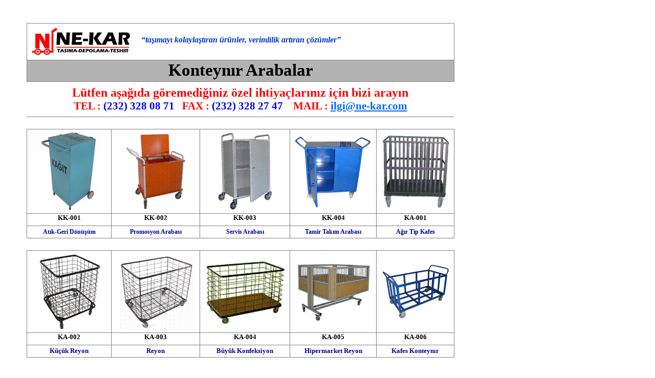

--- FILE ---
content_type: text/html
request_url: http://www.ne-kar.com/konteynir.htm
body_size: 136817
content:
<html xmlns:v="urn:schemas-microsoft-com:vml"
xmlns:o="urn:schemas-microsoft-com:office:office"
xmlns:dt="uuid:C2F41010-65B3-11d1-A29F-00AA00C14882"
xmlns:b="urn:schemas-microsoft-com:office:publisher"
xmlns="http://www.w3.org/TR/REC-html40">

<head>
<meta http-equiv=Content-Type content="text/html; charset=Windows-1254">
<meta name=ProgId content=Publisher.Document>
<meta name=Generator content="Microsoft Publisher 11">
<link rel=File-List href="Konteynir_dosyalar/filelist.xml">
<!--[if !mso]>
<style>
v\:* {behavior:url(#default#VML);}
o\:* {behavior:url(#default#VML);}
b\:* {behavior:url(#default#VML);}
.shape {behavior:url(#default#VML);}
</style>
<![endif]--><!--[if gte mso 9]><xml>
 <o:DocumentProperties>
  <o:Author>Tetra Pak</o:Author>
  <o:Version>11.5606</o:Version>
 </o:DocumentProperties>
</xml><![endif]--><!--[if pub]><xml>
 <b:Publication type="OplPub" oty="68" oh="256">
  <b:OhPrintBlock priv="30E">285</b:OhPrintBlock>
  <b:FWebPublication priv="C00">True</b:FWebPublication>
  <b:NuDefaultUnits priv="1004">1</b:NuDefaultUnits>
  <b:DptlPageDimensions type="OplPt" priv="1211">
   <b:Xl priv="104">9000000</b:Xl>
   <b:Yl priv="204">43891200</b:Yl>
  </b:DptlPageDimensions>
  <b:DxlDefaultTab priv="1504">359410</b:DxlDefaultTab>
  <b:OhGallery priv="180E">259</b:OhGallery>
  <b:OhFancyBorders priv="190E">261</b:OhFancyBorders>
  <b:OhCaptions priv="1A0E">257</b:OhCaptions>
  <b:OhQuillDoc priv="200E">280</b:OhQuillDoc>
  <b:OhMailMergeData priv="210E">262</b:OhMailMergeData>
  <b:OhColorScheme priv="220E">283</b:OhColorScheme>
  <b:DwNextUniqueOid priv="2304">3</b:DwNextUniqueOid>
  <b:IdentGUID priv="2A07">0UD2DF+9K*TBW)HD:=6U\60</b:IdentGUID>
  <b:DpgSpecial priv="2C03">5</b:DpgSpecial>
  <b:CTimesEdited priv="3C04">17</b:CTimesEdited>
  <b:NuDefaultUnitsEx priv="4104">26</b:NuDefaultUnitsEx>
 </b:Publication>
 <b:PrinterInfo type="OplPrb" oty="75" oh="285">
  <b:CDnb priv="104">2</b:CDnb>
  <b:Rgdnb type="OplDnb" priv="212">
   <b:OplDnb type="OplDnb" priv="11">
    <b:Ssz priv="103">9</b:Ssz>
    <b:Dptl type="OplPt" priv="213">
     <b:Xl>7560000</b:Xl>
     <b:Yl>10692000</b:Yl>
    </b:Dptl>
    <b:Sso priv="303">1</b:Sso>
    <b:Ssx priv="502">0</b:Ssx>
    <b:FSszOK priv="600">True</b:FSszOK>
    <b:SzDevice priv="818">Microsoft Office Document Image Writer</b:SzDevice>
    <b:SzDriver priv="918">winspool</b:SzDriver>
    <b:SzOutput priv="A18">Ne02:</b:SzOutput>
    <b:Devmode priv="C10" cb="2">&quot;```</b:Devmode>
   </b:OplDnb>
   <b:OplDnb type="OplDnb" priv="111">
    <b:Ssz>9</b:Ssz>
    <b:Dptl type="OplPt">
     <b:Xl>7560000</b:Xl>
     <b:Yl>10692000</b:Yl>
    </b:Dptl>
    <b:Sso>1</b:Sso>
    <b:Ssx>0</b:Ssx>
    <b:FSszOK>True</b:FSszOK>
    <b:Devmode cb="2">&quot;```</b:Devmode>
   </b:OplDnb>
  </b:Rgdnb>
  <b:OhColorSepBlock priv="30E">286</b:OhColorSepBlock>
  <b:FKOBlackFills priv="A00">True</b:FKOBlackFills>
  <b:TlmTilingMode priv="D04">1</b:TlmTilingMode>
  <b:DzlOverlap priv="1004">228600</b:DzlOverlap>
  <b:FAllowBleeds priv="1800">True</b:FAllowBleeds>
  <b:FNoBlankLines priv="1A00">True</b:FNoBlankLines>
  <b:FEnvUseDefaults priv="1C00">True</b:FEnvUseDefaults>
  <b:FEnvFeedLandscape priv="1D00">True</b:FEnvFeedLandscape>
  <b:DpiX priv="2203">0</b:DpiX>
  <b:DpiY priv="2303">0</b:DpiY>
 </b:PrinterInfo>
 <b:ColorSeperationInfo type="OplCsb" oty="79" oh="286">
  <b:Plates type="OplCsp" priv="214">
   <b:OplCsp type="OplCsp" priv="11">
    <b:EcpPlate type="OplEcp" priv="213">
     <b:Color priv="104">-1</b:Color>
    </b:EcpPlate>
   </b:OplCsp>
  </b:Plates>
  <b:DzlOverprintMost priv="304">304800</b:DzlOverprintMost>
  <b:CprOverprintMin priv="404">243</b:CprOverprintMin>
  <b:FKeepawayTrap priv="700">True</b:FKeepawayTrap>
  <b:CprTrapMin1 priv="904">128</b:CprTrapMin1>
  <b:CprTrapMin2 priv="A04">77</b:CprTrapMin2>
  <b:CprKeepawayMin priv="B04">255</b:CprKeepawayMin>
  <b:DzlTrap priv="C04">3175</b:DzlTrap>
  <b:DzlIndTrap priv="D04">3175</b:DzlIndTrap>
  <b:PctCenterline priv="E04">70</b:PctCenterline>
  <b:FMarksRegistration priv="F00">True</b:FMarksRegistration>
  <b:FMarksJob priv="1000">True</b:FMarksJob>
  <b:FMarksDensity priv="1100">True</b:FMarksDensity>
  <b:FMarksColor priv="1200">True</b:FMarksColor>
  <b:FLineScreenDefault priv="1300">True</b:FLineScreenDefault>
 </b:ColorSeperationInfo>
 <b:TextDocProperties type="OplDocq" oty="91" oh="280">
  <b:OhPlcqsb priv="20E">282</b:OhPlcqsb>
  <b:OhPlbefd priv="40E">329</b:OhPlbefd>
  <b:EcpSplitMenu type="OplEcp" priv="A13">
   <b:Color>134217728</b:Color>
  </b:EcpSplitMenu>
 </b:TextDocProperties>
 <b:StoryBlock type="OplPlcQsb" oty="101" oh="282">
  <b:IqsbMax priv="104">5</b:IqsbMax>
  <b:Rgqsb type="OplQsb" priv="214">
   <b:OplQsb type="OplQsb" priv="11">
    <b:Qsid priv="104">3</b:Qsid>
    <b:TomfCopyfitBase priv="80B">-9999996.000000</b:TomfCopyfitBase>
    <b:TomfCopyfitBase2 priv="90B">-9999996.000000</b:TomfCopyfitBase2>
   </b:OplQsb>
   <b:OplQsb type="OplQsb" priv="111">
    <b:Qsid>4</b:Qsid>
    <b:TomfCopyfitBase>-9999996.000000</b:TomfCopyfitBase>
    <b:TomfCopyfitBase2>-9999996.000000</b:TomfCopyfitBase2>
   </b:OplQsb>
   <b:OplQsb type="OplQsb" priv="211">
    <b:Qsid>5</b:Qsid>
    <b:Tdet priv="302">0</b:Tdet>
    <b:TomfCopyfitBase>-9999996.000000</b:TomfCopyfitBase>
    <b:TomfCopyfitBase2>-9999996.000000</b:TomfCopyfitBase2>
   </b:OplQsb>
   <b:OplQsb type="OplQsb" priv="311">
    <b:Qsid>6</b:Qsid>
    <b:Tdet>0</b:Tdet>
    <b:TomfCopyfitBase>-9999996.000000</b:TomfCopyfitBase>
    <b:TomfCopyfitBase2>-9999996.000000</b:TomfCopyfitBase2>
   </b:OplQsb>
   <b:OplQsb type="OplQsb" priv="411">
    <b:Qsid>11</b:Qsid>
    <b:TomfCopyfitBase>-9999996.000000</b:TomfCopyfitBase>
    <b:TomfCopyfitBase2>-9999996.000000</b:TomfCopyfitBase2>
   </b:OplQsb>
  </b:Rgqsb>
 </b:StoryBlock>
 <b:EmbeddedFontInfo type="OplPlbEfd" oty="108" oh="329">
  <b:IefdMax priv="104">3</b:IefdMax>
  <b:Rgefd type="OplEfd" priv="214">
   <b:OplEfd type="OplEfd" priv="11">
    <b:CStyles priv="302">0</b:CStyles>
    <b:SzName priv="418">Times New Roman</b:SzName>
    <b:grfqisidLo priv="604">223</b:grfqisidLo>
    <b:rgfffc priv="704">376323</b:rgfffc>
    <b:ffc priv="A03">162</b:ffc>
    <b:Fs priv="B09">8AWH``````(`(`````````/\!`$```/__</b:Fs>
    <b:panose priv="D10" cb="10">*`@(&amp;`P4$!0(#!`</b:panose>
    <b:grfqisidHi priv="E04">4096</b:grfqisidHi>
   </b:OplEfd>
   <b:OplEfd type="OplEfd" priv="111">
    <b:CStyles>0</b:CStyles>
    <b:SzName>Myriad Pro Light</b:SzName>
    <b:grfqisidLo>31</b:grfqisidLo>
    <b:rgfffc>497667</b:rgfffc>
    <b:ffk priv="802">2</b:ffk>
    <b:fpk priv="902">2</b:fpk>
    <b:ffc>162</b:ffc>
    <b:Fs>8AP(`(`$``````````````)\!`&quot;``````</b:Fs>
    <b:panose cb="10">*`@L&amp;`P,$`P(&quot;!`</b:panose>
    <b:grfqisidHi>4096</b:grfqisidHi>
   </b:OplEfd>
   <b:OplEfd type="OplEfd" priv="211">
    <b:CStyles>0</b:CStyles>
    <b:SzName>Verdana</b:SzName>
    <b:grfqisidLo>31</b:grfqisidLo>
    <b:rgfffc>374787</b:rgfffc>
    <b:ffc>162</b:ffc>
    <b:Fs>8AP(``````````````````)\!`&quot;``````</b:Fs>
    <b:panose cb="10">*`@L&amp;!`,%!`0&quot;!`</b:panose>
    <b:grfqisidHi>4096</b:grfqisidHi>
   </b:OplEfd>
  </b:Rgefd>
 </b:EmbeddedFontInfo>
 <b:ColorScheme type="OplSccm" oty="92" oh="283">
  <b:Cecp priv="104">8</b:Cecp>
  <b:Rgecp type="OplEcp" priv="214">
   <b:OplEcp priv="F">Empty</b:OplEcp>
   <b:OplEcp type="OplEcp" priv="111">
    <b:Color>16711680</b:Color>
   </b:OplEcp>
   <b:OplEcp type="OplEcp" priv="211">
    <b:Color>52479</b:Color>
   </b:OplEcp>
   <b:OplEcp type="OplEcp" priv="311">
    <b:Color>26367</b:Color>
   </b:OplEcp>
   <b:OplEcp type="OplEcp" priv="411">
    <b:Color>13421772</b:Color>
   </b:OplEcp>
   <b:OplEcp type="OplEcp" priv="511">
    <b:Color>16737792</b:Color>
   </b:OplEcp>
   <b:OplEcp type="OplEcp" priv="611">
    <b:Color>13382502</b:Color>
   </b:OplEcp>
   <b:OplEcp type="OplEcp" priv="711">
    <b:Color>16777215</b:Color>
   </b:OplEcp>
  </b:Rgecp>
  <b:IScheme priv="304">-1</b:IScheme>
  <b:FUserOwnsScheme priv="500">True</b:FUserOwnsScheme>
  <b:SzSchemeName priv="618">(Özel)</b:SzSchemeName>
 </b:ColorScheme>
</xml><![endif]-->
<meta name="description"
content="Ne-Kar firmasinin konteynir tipi tasarlanmis urunleri">
<meta name="keywords"
content="istif,el arabasi,hand truck,hand trolley,container, konteyner, 4 teker, 4 wheels,cage box ">
<title>Ne-Kar :: El Arabasi - KONTEYNIR ARABA SERISI :: NeKar</title>
<!--[if pub]><xml>
 <b:Page type="OplPd" oty="67" oh="266">
  <b:PtlvOrigin type="OplPt" priv="511">
   <b:Xl>22854675</b:Xl>
   <b:Yl>22860000</b:Yl>
  </b:PtlvOrigin>
  <b:Oid priv="605">(`0`````````</b:Oid>
  <b:OhoplWebPageProps priv="90E">267</b:OhoplWebPageProps>
  <b:OhoplFormProperties priv="B0E">268</b:OhoplFormProperties>
  <b:OhpdMaster priv="D0D">263</b:OhpdMaster>
  <b:PgtType priv="1004">5</b:PgtType>
  <b:PtlvOriginEx type="OplPt" priv="1111">
   <b:Xl>110179875</b:Xl>
   <b:Yl>110185200</b:Yl>
  </b:PtlvOriginEx>
 </b:Page>
 <b:WebPageInfo type="OplWebPageProps" oty="96" oh="267">
  <b:Description priv="618">Ne-Kar firmasinin konteynir tipi tasarlanmis urunleri</b:Description>
  <b:Keywords priv="718">istif,el arabasi,hand truck,hand trolley,container, konteyner, 4 teker, 4 wheels,cage box </b:Keywords>
 </b:WebPageInfo>
 <b:otyFormProperties type="OplOdpoFormControl" oty="119" oh="268">
  <b:FCOSubmitType priv="C04">2</b:FCOSubmitType>
  <b:FCOEmailAddr priv="E18">someone@example.com</b:FCOEmailAddr>
  <b:FCOEmailTitle priv="F18">Web Site Form Response</b:FCOEmailTitle>
  <b:FCOConfirmText priv="1018">Your information was received</b:FCOConfirmText>
  <b:FCOResultsFile priv="1318">FORMDATA.HTM</b:FCOResultsFile>
  <b:FCOPageNumber priv="1704">1</b:FCOPageNumber>
  <b:FCOSubmitUrl priv="1818">http://example.microsoft.com/~user/ispscript.cgi</b:FCOSubmitUrl>
 </b:otyFormProperties>
</xml><![endif]-->
<style>
<!--
 /* Yazı Tipi Tanımları */
@font-face
	{font-family:Verdana;
	mso-font-charset:162;
	mso-generic-font-family:swiss;
	mso-font-pitch:variable;
	panose-1:2 11 6 4 3 5 4 4 2 4;
	mso-font-signature:647 0 0 0 536871327 0;}
@font-face
	{font-family:"Myriad Pro Light";
	mso-font-charset:162;
	mso-generic-font-family:swiss;
	mso-font-format:other;
	mso-font-pitch:variable;
	panose-1:2 11 6 3 3 4 3 2 2 4;
	mso-font-signature:536871559 1 0 0 536871327 0;}
@font-face
	{font-family:"Times New Roman";
	mso-font-charset:162;
	mso-generic-font-family:roman;
	mso-font-pitch:variable;
	panose-1:2 2 6 3 5 4 5 2 3 4;
	mso-font-signature:31367 -2147483648 8 0 1073742335 -65536;}
 /* Stil Tanımları */
p.MsoNormal, li.MsoNormal, div.MsoNormal
	{mso-style-parent:"";
	text-indent:0pt;
	margin-left:0pt;
	margin-right:0pt;
	margin-top:0pt;
	margin-bottom:0pt;
	text-align:left;
	font-family:"Times New Roman";
	mso-default-font-family:"Times New Roman";
	mso-ascii-font-family:"Times New Roman";
	mso-latin-font-family:"Times New Roman";
	mso-greek-font-family:"Times New Roman";
	mso-cyrillic-font-family:"Times New Roman";
	mso-armenian-font-family:Sylfaen;
	mso-hebrew-font-family:"Times New Roman";
	mso-arabic-font-family:"Times New Roman";
	mso-devanagari-font-family:Mangal;
	mso-bengali-font-family:Vrinda;
	mso-gurmukhi-font-family:Raavi;
	mso-oriya-font-family:Sandnya;
	mso-tamil-font-family:Latha;
	mso-telugu-font-family:Gautami;
	mso-kannada-font-family:Tunga;
	mso-malayalam-font-family:Kartika;
	mso-thai-font-family:"Angsana New";
	mso-georgian-font-family:Sylfaen;
	mso-hangul-font-family:Batang;
	mso-kana-font-family:"MS Mincho";
	mso-bopomofo-font-family:PMingLiU;
	mso-han-font-family:SimSun;
	mso-halfwidthkana-font-family:"MS Mincho";
	mso-syriac-font-family:"Estrangelo Edessa";
	mso-thaana-font-family:"MV Boli";
	mso-latinext-font-family:"Times New Roman";
	font-size:10.0pt;
	color:black;
	mso-font-kerning:14.0pt;
	mso-char-tracking:100%;
	mso-font-width:100%;}
p.MsoTitle, li.MsoTitle, div.MsoTitle
	{mso-style-parent:"";
	text-indent:0pt;
	margin-left:0pt;
	margin-right:0pt;
	margin-top:0pt;
	margin-bottom:0pt;
	text-align:center;
	font-family:Arial;
	mso-default-font-family:Arial;
	mso-ascii-font-family:Arial;
	mso-latin-font-family:Arial;
	mso-greek-font-family:Arial;
	mso-cyrillic-font-family:Arial;
	mso-armenian-font-family:Sylfaen;
	mso-hebrew-font-family:"Times New Roman";
	mso-arabic-font-family:"Times New Roman";
	mso-devanagari-font-family:Mangal;
	mso-bengali-font-family:Vrinda;
	mso-gurmukhi-font-family:Raavi;
	mso-oriya-font-family:Sandnya;
	mso-tamil-font-family:Latha;
	mso-telugu-font-family:Gautami;
	mso-kannada-font-family:Tunga;
	mso-malayalam-font-family:Kartika;
	mso-thai-font-family:"Angsana New";
	mso-georgian-font-family:Sylfaen;
	mso-hangul-font-family:Batang;
	mso-kana-font-family:"MS Mincho";
	mso-bopomofo-font-family:PMingLiU;
	mso-han-font-family:SimSun;
	mso-halfwidthkana-font-family:"MS Mincho";
	mso-syriac-font-family:"Estrangelo Edessa";
	mso-thaana-font-family:"MV Boli";
	mso-latinext-font-family:Arial;
	font-size:72.0pt;
	color:black;
	mso-font-kerning:14.0pt;
	mso-char-tracking:100%;
	mso-font-width:100%;}
p.MsoBodyText, li.MsoBodyText, div.MsoBodyText
	{mso-style-parent:"";
	text-indent:0pt;
	margin-left:0pt;
	margin-right:0pt;
	margin-top:0pt;
	margin-bottom:6.0pt;
	text-align:center;
	font-family:Arial;
	mso-default-font-family:Arial;
	mso-ascii-font-family:Arial;
	mso-latin-font-family:Arial;
	mso-greek-font-family:Arial;
	mso-cyrillic-font-family:Arial;
	mso-armenian-font-family:Sylfaen;
	mso-hebrew-font-family:"Times New Roman";
	mso-arabic-font-family:"Times New Roman";
	mso-devanagari-font-family:Mangal;
	mso-bengali-font-family:Vrinda;
	mso-gurmukhi-font-family:Raavi;
	mso-oriya-font-family:Sandnya;
	mso-tamil-font-family:Latha;
	mso-telugu-font-family:Gautami;
	mso-kannada-font-family:Tunga;
	mso-malayalam-font-family:Kartika;
	mso-thai-font-family:"Angsana New";
	mso-georgian-font-family:Sylfaen;
	mso-hangul-font-family:Batang;
	mso-kana-font-family:"MS Mincho";
	mso-bopomofo-font-family:PMingLiU;
	mso-han-font-family:SimSun;
	mso-halfwidthkana-font-family:"MS Mincho";
	mso-syriac-font-family:"Estrangelo Edessa";
	mso-thaana-font-family:"MV Boli";
	mso-latinext-font-family:Arial;
	font-size:28.0pt;
	color:black;
	mso-font-kerning:14.0pt;
	mso-char-tracking:100%;
	mso-font-width:100%;}
p.MsoOrganizationName2, li.MsoOrganizationName2, div.MsoOrganizationName2
	{mso-style-parent:"";
	text-indent:0pt;
	margin-left:0pt;
	margin-right:0pt;
	margin-top:0pt;
	margin-bottom:0pt;
	text-align:center;
	font-family:Arial;
	mso-default-font-family:Arial;
	mso-ascii-font-family:Arial;
	mso-latin-font-family:Arial;
	mso-greek-font-family:Arial;
	mso-cyrillic-font-family:Arial;
	mso-armenian-font-family:Sylfaen;
	mso-hebrew-font-family:"Times New Roman";
	mso-arabic-font-family:"Times New Roman";
	mso-devanagari-font-family:Mangal;
	mso-bengali-font-family:Vrinda;
	mso-gurmukhi-font-family:Raavi;
	mso-oriya-font-family:Sandnya;
	mso-tamil-font-family:Latha;
	mso-telugu-font-family:Gautami;
	mso-kannada-font-family:Tunga;
	mso-malayalam-font-family:Kartika;
	mso-thai-font-family:"Angsana New";
	mso-georgian-font-family:Sylfaen;
	mso-hangul-font-family:Batang;
	mso-kana-font-family:"MS Mincho";
	mso-bopomofo-font-family:PMingLiU;
	mso-han-font-family:SimSun;
	mso-halfwidthkana-font-family:"MS Mincho";
	mso-syriac-font-family:"Estrangelo Edessa";
	mso-thaana-font-family:"MV Boli";
	mso-latinext-font-family:Arial;
	font-size:30.0pt;
	color:black;
	mso-font-kerning:14.0pt;
	mso-char-tracking:125%;
	mso-font-width:100%;}
p.MsoAddress, li.MsoAddress, div.MsoAddress
	{mso-style-parent:"";
	text-indent:0pt;
	margin-left:0pt;
	margin-right:0pt;
	margin-top:0pt;
	margin-bottom:0pt;
	text-align:center;
	font-family:Arial;
	mso-default-font-family:Arial;
	mso-ascii-font-family:Arial;
	mso-latin-font-family:Arial;
	mso-greek-font-family:Arial;
	mso-cyrillic-font-family:Arial;
	mso-armenian-font-family:Sylfaen;
	mso-hebrew-font-family:"Times New Roman";
	mso-arabic-font-family:"Times New Roman";
	mso-devanagari-font-family:Mangal;
	mso-bengali-font-family:Vrinda;
	mso-gurmukhi-font-family:Raavi;
	mso-oriya-font-family:Sandnya;
	mso-tamil-font-family:Latha;
	mso-telugu-font-family:Gautami;
	mso-kannada-font-family:Tunga;
	mso-malayalam-font-family:Kartika;
	mso-thai-font-family:"Angsana New";
	mso-georgian-font-family:Sylfaen;
	mso-hangul-font-family:Batang;
	mso-kana-font-family:"MS Mincho";
	mso-bopomofo-font-family:PMingLiU;
	mso-han-font-family:SimSun;
	mso-halfwidthkana-font-family:"MS Mincho";
	mso-syriac-font-family:"Estrangelo Edessa";
	mso-thaana-font-family:"MV Boli";
	mso-latinext-font-family:Arial;
	font-size:14.0pt;
	color:black;
	mso-font-kerning:14.0pt;
	mso-char-tracking:100%;
	mso-font-width:100%;}
ol
	{margin-top:0in;
	margin-bottom:0in;
	margin-left:.25in;}
ul
	{margin-top:0in;
	margin-bottom:0in;
	margin-left:.25in;}
@page
	{size:8.2673in 11.6923in;
	mso-paper-source:1;
	mso-hyphenate:auto;}
-->
</style>
<!--[if gte mso 9]><xml>
 <o:shapedefaults v:ext="edit" spidmax="20486" fill="f" fillcolor="white [7]"
  strokecolor="black [0]">
  <v:fill color="white [7]" color2="white [7]" on="f"/>
  <v:stroke color="black [0]" color2="white [7]">
   <o:left v:ext="view" color="black [0]" color2="white [7]"/>
   <o:top v:ext="view" color="black [0]" color2="white [7]"/>
   <o:right v:ext="view" color="black [0]" color2="white [7]"/>
   <o:bottom v:ext="view" color="black [0]" color2="white [7]"/>
   <o:column v:ext="view" color="black [0]" color2="white [7]"/>
  </v:stroke>
  <v:shadow color="#ccc [4]"/>
  <v:textbox inset="2.88pt,2.88pt,2.88pt,2.88pt"/>
  <o:colormru v:ext="edit" colors="red,#5f5f5f,#009"/>
  <o:colormenu v:ext="edit" fillcolor="blue [1]" strokecolor="black [0]"
   shadowcolor="#ccc [4]"/>
 </o:shapedefaults><o:shapelayout v:ext="edit">
  <o:idmap v:ext="edit" data="1"/>
 </o:shapelayout></xml><![endif]-->
</head>

<body link="#0066FF" vlink="#6633CC" style='tab-interval:.3763in;margin:0'>

<div style='position:absolute;width:9.8576in;height:12.4527in'>
<!--[if gte vml 1]><v:shapetype id="_x0000_t202" coordsize="21600,21600" o:spt="202"
 path="m,l,21600r21600,l21600,xe">
 <v:stroke joinstyle="miter"/>
 <v:path gradientshapeok="t" o:connecttype="rect"/>
</v:shapetype><v:shape id="_x0000_s1025" type="#_x0000_t202" style='position:absolute;
 left:153pt;top:865.5pt;width:422.36pt;height:30pt;z-index:15;
 mso-wrap-distance-left:2.88pt;mso-wrap-distance-top:2.88pt;
 mso-wrap-distance-right:2.88pt;mso-wrap-distance-bottom:2.88pt' filled="f"
 fillcolor="white [7]" stroked="f" strokecolor="black [0]" o:cliptowrap="t">
 <v:fill color2="white [7]"/>
 <v:stroke color2="white [7]">
  <o:left v:ext="view" color="black [0]" color2="white [7]"/>
  <o:top v:ext="view" color="black [0]" color2="white [7]"/>
  <o:right v:ext="view" color="black [0]" color2="white [7]"/>
  <o:bottom v:ext="view" color="black [0]" color2="white [7]"/>
  <o:column v:ext="view" color="black [0]" color2="white [7]"/>
 </v:stroke>
 <v:shadow color="#ccc [4]"/>
 <v:path insetpenok="f"/>
 <v:textbox style='mso-column-margin:2mm' inset="2.88pt,2.88pt,2.88pt,2.88pt"/>
 <![if pub]><b:otyEscherText type="OplPo" oty="1" oh="292">
  <b:FUserChangedFmt priv="200">True</b:FUserChangedFmt>
  <b:FMoved priv="300">True</b:FMoved>
  <b:Txwp priv="402">3</b:Txwp>
  <b:Oid priv="C05">(```````````</b:Oid>
  <b:OidAssociated priv="D05">(```````````</b:OidAssociated>
  <b:Qsid priv="2704">3</b:Qsid>
  <b:DxlMax priv="AA04">5363972</b:DxlMax>
  <b:DylMax priv="AB04">381000</b:DylMax>
 </b:otyEscherText>
 <![endif]>
</v:shape><![endif]--><![if !vml]><span style='mso-ignore:vglayout;position:
absolute;z-index:15;left:204px;top:1154px;width:564px;height:40px'>

<table cellpadding=0 cellspacing=0>
 <tr>
  <td width=564 height=40 style='vertical-align:top'><![endif]>
  <div v:shape="_x0000_s1025" style='padding:2.88pt 2.88pt 2.88pt 2.88pt'
  class=shape>
  <p class=MsoNormal style='mso-pagination:none;text-align:center;text-align:
  center'><span style='font-size:8.0pt;font-family:Verdana;mso-default-font-family:
  Verdana;mso-ascii-font-family:Verdana;mso-latin-font-family:Verdana;
  mso-greek-font-family:Verdana;mso-cyrillic-font-family:Verdana;mso-latinext-font-family:
  Verdana;language:TR;mso-ansi-language:TR'>© 2009 (Son Güncelleme : 01.01.2012), Ne-Kar Ltd. Şti.<span style='mso-spacerun:yes'>  </span>Sayfalarımız tescillidir. <o:p></o:p></span></p>
  <p class=MsoNormal style='mso-pagination:none;text-align:center;text-align:
  center'><span style='font-size:8.0pt;font-family:Verdana;mso-default-font-family:
  Verdana;mso-ascii-font-family:Verdana;mso-latin-font-family:Verdana;
  mso-greek-font-family:Verdana;mso-cyrillic-font-family:Verdana;mso-latinext-font-family:
  Verdana;language:TR;mso-ansi-language:TR'>Sitemizdeki hiçbir resim, fotoğraf ve bilgi şirketimizin yazılı izni olmaksızın kullanılamaz.<o:p></o:p></span></p>
  <p class=MsoNormal style='mso-pagination:none'><span style='font-size:8.0pt;
  font-family:Verdana;mso-default-font-family:Verdana;mso-ascii-font-family:
  Verdana;mso-latin-font-family:Verdana;mso-greek-font-family:Verdana;
  mso-cyrillic-font-family:Verdana;mso-latinext-font-family:Verdana;language:
  TR;mso-ansi-language:TR'><![if !supportEmptyParas]>&nbsp;<![endif]><o:p></o:p></span></p>
  </div>
  <![if !vml]></td>
 </tr>
</table>

</span><![endif]><!--[if gte vml 1]><v:shape id="_x0000_s1558" type="#_x0000_t202"
 style='position:absolute;left:39pt;top:810.75pt;width:627pt;height:48pt;
 z-index:18' filled="f" fillcolor="white [7]" strokecolor="black [0]"
 strokeweight="1.5pt" insetpen="t" o:cliptowrap="t">
 <v:fill color2="white [7]"/>
 <v:stroke color2="white [7]">
  <o:left v:ext="view" color="black [0]" color2="white [7]" joinstyle="miter"
   insetpen="t"/>
  <o:top v:ext="view" color="black [0]" color2="white [7]" joinstyle="miter"
   insetpen="t"/>
  <o:right v:ext="view" color="black [0]" color2="white [7]" joinstyle="miter"
   insetpen="t"/>
  <o:bottom v:ext="view" color="black [0]" color2="white [7]" joinstyle="miter"
   insetpen="t"/>
  <o:column v:ext="view" color="black [0]" color2="white [7]"/>
 </v:stroke>
 <v:shadow color="#ccc [4]"/>
 <v:path insetpenok="f"/>
 <v:textbox style='mso-column-margin:2mm' inset="2.88pt,2.88pt,2.88pt,2.88pt"/>
 <![if pub]><b:otyEscherText type="OplPo" oty="1" oh="293">
  <b:FUserChangedFmt>True</b:FUserChangedFmt>
  <b:FMoved>True</b:FMoved>
  <b:Txwp>3</b:Txwp>
  <b:Oid>(```````````</b:Oid>
  <b:OidAssociated>(```````````</b:OidAssociated>
  <b:Qsid>4</b:Qsid>
  <b:FOverlap priv="2900">True</b:FOverlap>
  <b:FNoWrap priv="2A00">True</b:FNoWrap>
  <b:Qva priv="3504">1</b:Qva>
  <b:DxlMax>7962900</b:DxlMax>
  <b:DylMax>609600</b:DylMax>
 </b:otyEscherText>
 <![endif]>
</v:shape><![endif]--><![if !vml]><span style='mso-ignore:vglayout;position:
absolute;z-index:18;left:51px;top:1080px;width:838px;height:66px'>

<table cellpadding=0 cellspacing=0>
 <tr>
  <td width=838 height=66 valign=middle style='border:1.5pt solid black;
  vertical-align:top'><![endif]>
  <div v:shape="_x0000_s1558" style='padding:15.75pt 4.38pt 4.38pt 4.38pt'
  class=shape>
  <p class=MsoNormal style='mso-pagination:none;text-align:center;text-align:
  center'><span style='font-size:11.0pt;font-family:Verdana;mso-default-font-family:
  Verdana;mso-ascii-font-family:Verdana;mso-latin-font-family:Verdana;
  mso-greek-font-family:Verdana;mso-cyrillic-font-family:Verdana;mso-latinext-font-family:
  Verdana;font-weight:bold;language:TR;mso-ansi-language:TR'>Ürünlerimizde 1959’dan beri güvenle<span style='mso-spacerun:yes'>                            </span>tekerlekleri kullanılmaktadır.<o:p></o:p></span></p>
  </div>
  <![if !vml]></td>
 </tr>
</table>

</span><![endif]><!--[if gte vml 1]><v:shapetype id="_x0000_t75" coordsize="21600,21600"
 o:spt="75" o:preferrelative="t" path="m@4@5l@4@11@9@11@9@5xe" filled="f"
 stroked="f">
 <v:stroke joinstyle="miter"/>
 <v:formulas>
  <v:f eqn="if lineDrawn pixelLineWidth 0"/>
  <v:f eqn="sum @0 1 0"/>
  <v:f eqn="sum 0 0 @1"/>
  <v:f eqn="prod @2 1 2"/>
  <v:f eqn="prod @3 21600 pixelWidth"/>
  <v:f eqn="prod @3 21600 pixelHeight"/>
  <v:f eqn="sum @0 0 1"/>
  <v:f eqn="prod @6 1 2"/>
  <v:f eqn="prod @7 21600 pixelWidth"/>
  <v:f eqn="sum @8 21600 0"/>
  <v:f eqn="prod @7 21600 pixelHeight"/>
  <v:f eqn="sum @10 21600 0"/>
 </v:formulas>
 <v:path o:extrusionok="f" gradientshapeok="t" o:connecttype="rect"/>
 <o:lock v:ext="edit" aspectratio="t"/>
</v:shapetype><v:shape id="_x0000_s1559" type="#_x0000_t75" style='position:absolute;
 left:333pt;top:820.5pt;width:88.5pt;height:27pt;z-index:19;
 mso-position-horizontal:absolute' o:bordertopcolor="black" o:borderleftcolor="black"
 o:borderbottomcolor="black" o:borderrightcolor="black" o:cliptowrap="t">
 <v:stroke>
  <o:left v:ext="view" joinstyle="miter"/>
  <o:top v:ext="view" joinstyle="miter"/>
  <o:right v:ext="view" joinstyle="miter"/>
  <o:bottom v:ext="view" joinstyle="miter"/>
 </v:stroke>
 <v:imagedata src="Konteynir_dosyalar/image001.png" o:title=""/>
 <v:path insetpenok="f"/>
 <![if pub]><b:otyEscherText type="OplPo" oty="1" oh="294">
  <b:FUserChangedFmt>True</b:FUserChangedFmt>
  <b:FMoved>True</b:FMoved>
  <b:Oid>(```````````</b:Oid>
  <b:OidAssociated>(```````````</b:OidAssociated>
  <b:Qtf priv="3404">0</b:Qtf>
  <b:Ohlinfo priv="3A0E">295</b:Ohlinfo>
 </b:otyEscherText>
 <b:Filename type="OplFileName" oty="102" oh="295">
  <b:SzFileName priv="318">image051.png</b:SzFileName>
 </b:Filename>
 <![endif]>
</v:shape><![endif]--><![if !vml]><span style='mso-ignore:vglayout;position:
absolute;z-index:19;left:444px;top:1094px;width:118px;height:36px'><img
width=118 height=36 src="Konteynir_dosyalar/image002.jpg" v:shapes="_x0000_s1559"></span><![endif]><!--[if gte vml 1]><v:rect
 id="_x0000_s1578" href="http://www.ne-kar.com/KK-001.htm" style='position:absolute;
 left:39pt;top:171pt;width:123pt;height:159pt;z-index:20' filled="f"
 fillcolor="white [7]" stroked="f" strokecolor="black [0]" insetpen="t"
 o:cliptowrap="t">
 <v:fill color2="white [7]"/>
 <v:stroke color2="white [7]">
  <o:left v:ext="view" color="black [0]" color2="white [7]"/>
  <o:top v:ext="view" color="black [0]" color2="white [7]"/>
  <o:right v:ext="view" color="black [0]" color2="white [7]"/>
  <o:bottom v:ext="view" color="black [0]" color2="white [7]"/>
  <o:column v:ext="view" color="black [0]" color2="white [7]"/>
 </v:stroke>
 <v:shadow color="#ccc [4]"/>
 <v:path strokeok="f" fillok="f" insetpenok="f"/>
 <o:lock v:ext="edit" text="t" shapetype="t"/>
 <![if pub]><b:otyEscherText type="OplPo" oty="1" oh="290">
  <b:FUserChangedFmt>True</b:FUserChangedFmt>
  <b:FMoved>True</b:FMoved>
  <b:Txwp>3</b:Txwp>
  <b:Oid>(```````````</b:Oid>
  <b:OidAssociated>(```````````</b:OidAssociated>
  <b:Qtf>0</b:Qtf>
  <b:DxlMax>1562100</b:DxlMax>
  <b:DylMax>2019300</b:DylMax>
 </b:otyEscherText>
 <![endif]>
</v:rect><![endif]--><![if !vml]><span style='mso-ignore:vglayout;position:
absolute;z-index:20;left:52px;top:228px;width:164px;height:212px'><a
href="http://www.ne-kar.com/KK-001.htm"><img border=0 width=164 height=212
src="Konteynir_dosyalar/image003.gif" v:shapes="_x0000_s1578"></a></span><![endif]><!--[if gte vml 1]><v:rect
 id="_x0000_s1579" href="http://www.ne-kar.com/KK-002.htm" style='position:absolute;
 left:165pt;top:171pt;width:123pt;height:159pt;z-index:21' filled="f"
 fillcolor="white [7]" stroked="f" strokecolor="black [0]" insetpen="t"
 o:cliptowrap="t">
 <v:fill color2="white [7]"/>
 <v:stroke color2="white [7]">
  <o:left v:ext="view" color="black [0]" color2="white [7]"/>
  <o:top v:ext="view" color="black [0]" color2="white [7]"/>
  <o:right v:ext="view" color="black [0]" color2="white [7]"/>
  <o:bottom v:ext="view" color="black [0]" color2="white [7]"/>
  <o:column v:ext="view" color="black [0]" color2="white [7]"/>
 </v:stroke>
 <v:shadow color="#ccc [4]"/>
 <v:path strokeok="f" fillok="f" insetpenok="f"/>
 <o:lock v:ext="edit" text="t" shapetype="t"/>
 <![if pub]><b:otyEscherText type="OplPo" oty="1" oh="331">
  <b:FUserChangedFmt>True</b:FUserChangedFmt>
  <b:FMoved>True</b:FMoved>
  <b:Txwp>3</b:Txwp>
  <b:Oid>(```````````</b:Oid>
  <b:OidAssociated>(```````````</b:OidAssociated>
  <b:Qtf>0</b:Qtf>
  <b:DxlMax>1562100</b:DxlMax>
  <b:DylMax>2019300</b:DylMax>
 </b:otyEscherText>
 <![endif]>
</v:rect><![endif]--><![if !vml]><span style='mso-ignore:vglayout;position:
absolute;z-index:21;left:220px;top:228px;width:164px;height:212px'><a
href="http://www.ne-kar.com/KK-002.htm"><img border=0 width=164 height=212
src="Konteynir_dosyalar/image003.gif" v:shapes="_x0000_s1579"></a></span><![endif]><!--[if gte vml 1]><v:rect
 id="_x0000_s1580" href="http://www.ne-kar.com/KK-003.htm" style='position:absolute;
 left:294pt;top:171pt;width:123pt;height:159pt;z-index:22' filled="f"
 fillcolor="white [7]" stroked="f" strokecolor="black [0]" insetpen="t"
 o:cliptowrap="t">
 <v:fill color2="white [7]"/>
 <v:stroke color2="white [7]">
  <o:left v:ext="view" color="black [0]" color2="white [7]"/>
  <o:top v:ext="view" color="black [0]" color2="white [7]"/>
  <o:right v:ext="view" color="black [0]" color2="white [7]"/>
  <o:bottom v:ext="view" color="black [0]" color2="white [7]"/>
  <o:column v:ext="view" color="black [0]" color2="white [7]"/>
 </v:stroke>
 <v:shadow color="#ccc [4]"/>
 <v:path strokeok="f" fillok="f" insetpenok="f"/>
 <o:lock v:ext="edit" text="t" shapetype="t"/>
 <![if pub]><b:otyEscherText type="OplPo" oty="1" oh="289">
  <b:FUserChangedFmt>True</b:FUserChangedFmt>
  <b:FMoved>True</b:FMoved>
  <b:Txwp>3</b:Txwp>
  <b:Oid>(```````````</b:Oid>
  <b:OidAssociated>(```````````</b:OidAssociated>
  <b:Qtf>0</b:Qtf>
  <b:DxlMax>1562100</b:DxlMax>
  <b:DylMax>2019300</b:DylMax>
 </b:otyEscherText>
 <![endif]>
</v:rect><![endif]--><![if !vml]><span style='mso-ignore:vglayout;position:
absolute;z-index:22;left:392px;top:228px;width:164px;height:212px'><a
href="http://www.ne-kar.com/KK-003.htm"><img border=0 width=164 height=212
src="Konteynir_dosyalar/image003.gif" v:shapes="_x0000_s1580"></a></span><![endif]><!--[if gte vml 1]><v:rect
 id="_x0000_s1581" href="http://www.ne-kar.com/KK-004.htm" style='position:absolute;
 left:423pt;top:171pt;width:123pt;height:159pt;z-index:23' filled="f"
 fillcolor="white [7]" stroked="f" strokecolor="black [0]" insetpen="t"
 o:cliptowrap="t">
 <v:fill color2="white [7]"/>
 <v:stroke color2="white [7]">
  <o:left v:ext="view" color="black [0]" color2="white [7]"/>
  <o:top v:ext="view" color="black [0]" color2="white [7]"/>
  <o:right v:ext="view" color="black [0]" color2="white [7]"/>
  <o:bottom v:ext="view" color="black [0]" color2="white [7]"/>
  <o:column v:ext="view" color="black [0]" color2="white [7]"/>
 </v:stroke>
 <v:shadow color="#ccc [4]"/>
 <v:path strokeok="f" fillok="f" insetpenok="f"/>
 <o:lock v:ext="edit" text="t" shapetype="t"/>
 <![if pub]><b:otyEscherText type="OplPo" oty="1" oh="291">
  <b:FUserChangedFmt>True</b:FUserChangedFmt>
  <b:FMoved>True</b:FMoved>
  <b:Txwp>3</b:Txwp>
  <b:Oid>(```````````</b:Oid>
  <b:OidAssociated>(```````````</b:OidAssociated>
  <b:Qtf>0</b:Qtf>
  <b:DxlMax>1562100</b:DxlMax>
  <b:DylMax>2019300</b:DylMax>
 </b:otyEscherText>
 <![endif]>
</v:rect><![endif]--><![if !vml]><span style='mso-ignore:vglayout;position:
absolute;z-index:23;left:564px;top:228px;width:164px;height:212px'><a
href="http://www.ne-kar.com/KK-004.htm"><img border=0 width=164 height=212
src="Konteynir_dosyalar/image003.gif" v:shapes="_x0000_s1581"></a></span><![endif]><!--[if gte vml 1]><v:rect
 id="_x0000_s1582" href="http://www.ne-kar.com/KA-001.htm" style='position:absolute;
 left:549pt;top:171pt;width:117pt;height:180pt;z-index:24' filled="f"
 fillcolor="white [7]" stroked="f" strokecolor="black [0]" insetpen="t"
 o:cliptowrap="t">
 <v:fill color2="white [7]"/>
 <v:stroke color2="white [7]">
  <o:left v:ext="view" color="black [0]" color2="white [7]"/>
  <o:top v:ext="view" color="black [0]" color2="white [7]"/>
  <o:right v:ext="view" color="black [0]" color2="white [7]"/>
  <o:bottom v:ext="view" color="black [0]" color2="white [7]"/>
  <o:column v:ext="view" color="black [0]" color2="white [7]"/>
 </v:stroke>
 <v:shadow color="#ccc [4]"/>
 <v:path strokeok="f" fillok="f" insetpenok="f"/>
 <o:lock v:ext="edit" text="t" shapetype="t"/>
 <![if pub]><b:otyEscherText type="OplPo" oty="1" oh="328">
  <b:FUserChangedFmt>True</b:FUserChangedFmt>
  <b:FMoved>True</b:FMoved>
  <b:Txwp>3</b:Txwp>
  <b:Oid>(```````````</b:Oid>
  <b:OidAssociated>(```````````</b:OidAssociated>
  <b:Qtf>0</b:Qtf>
  <b:DxlMax>1485900</b:DxlMax>
  <b:DylMax>2286000</b:DylMax>
 </b:otyEscherText>
 <![endif]>
</v:rect><![endif]--><![if !vml]><span style='mso-ignore:vglayout;position:
absolute;z-index:24;left:732px;top:228px;width:156px;height:240px'><a
href="http://www.ne-kar.com/KA-001.htm"><img border=0 width=156 height=240
src="Konteynir_dosyalar/image037.gif" v:shapes="_x0000_s1582"></a></span><![endif]><!--[if gte vml 1]><v:rect
 id="_x0000_s1583" href="http://www.ne-kar.com/KA-002.htm" style='position:absolute;
 left:39pt;top:366pt;width:123pt;height:159pt;z-index:25' filled="f"
 fillcolor="white [7]" stroked="f" strokecolor="black [0]" insetpen="t"
 o:cliptowrap="t">
 <v:fill color2="white [7]"/>
 <v:stroke color2="white [7]">
  <o:left v:ext="view" color="black [0]" color2="white [7]"/>
  <o:top v:ext="view" color="black [0]" color2="white [7]"/>
  <o:right v:ext="view" color="black [0]" color2="white [7]"/>
  <o:bottom v:ext="view" color="black [0]" color2="white [7]"/>
  <o:column v:ext="view" color="black [0]" color2="white [7]"/>
 </v:stroke>
 <v:shadow color="#ccc [4]"/>
 <v:path strokeok="f" fillok="f" insetpenok="f"/>
 <o:lock v:ext="edit" text="t" shapetype="t"/>
 <![if pub]><b:otyEscherText type="OplPo" oty="1" oh="326">
  <b:FUserChangedFmt>True</b:FUserChangedFmt>
  <b:FMoved>True</b:FMoved>
  <b:Txwp>3</b:Txwp>
  <b:Oid>(```````````</b:Oid>
  <b:OidAssociated>(```````````</b:OidAssociated>
  <b:Qtf>0</b:Qtf>
  <b:DxlMax>1562100</b:DxlMax>
  <b:DylMax>2019300</b:DylMax>
 </b:otyEscherText>
 <![endif]>
</v:rect><![endif]--><![if !vml]><span style='mso-ignore:vglayout;position:
absolute;z-index:25;left:52px;top:488px;width:164px;height:212px'><a
href="http://www.ne-kar.com/KA-002.htm"><img border=0 width=164 height=212
src="Konteynir_dosyalar/image003.gif" v:shapes="_x0000_s1583"></a></span><![endif]><!--[if gte vml 1]><v:rect
 id="_x0000_s1584" href="http://www.ne-kar.com/KA-003.htm" style='position:absolute;
 left:165pt;top:366pt;width:123pt;height:159pt;z-index:26' filled="f"
 fillcolor="white [7]" stroked="f" strokecolor="black [0]" insetpen="t"
 o:cliptowrap="t">
 <v:fill color2="white [7]"/>
 <v:stroke color2="white [7]">
  <o:left v:ext="view" color="black [0]" color2="white [7]"/>
  <o:top v:ext="view" color="black [0]" color2="white [7]"/>
  <o:right v:ext="view" color="black [0]" color2="white [7]"/>
  <o:bottom v:ext="view" color="black [0]" color2="white [7]"/>
  <o:column v:ext="view" color="black [0]" color2="white [7]"/>
 </v:stroke>
 <v:shadow color="#ccc [4]"/>
 <v:path strokeok="f" fillok="f" insetpenok="f"/>
 <o:lock v:ext="edit" text="t" shapetype="t"/>
 <![if pub]><b:otyEscherText type="OplPo" oty="1" oh="324">
  <b:FUserChangedFmt>True</b:FUserChangedFmt>
  <b:FMoved>True</b:FMoved>
  <b:Txwp>3</b:Txwp>
  <b:Oid>(```````````</b:Oid>
  <b:OidAssociated>(```````````</b:OidAssociated>
  <b:Qtf>0</b:Qtf>
  <b:DxlMax>1562100</b:DxlMax>
  <b:DylMax>2019300</b:DylMax>
 </b:otyEscherText>
 <![endif]>
</v:rect><![endif]--><![if !vml]><span style='mso-ignore:vglayout;position:
absolute;z-index:26;left:220px;top:488px;width:164px;height:212px'><a
href="http://www.ne-kar.com/KA-003.htm"><img border=0 width=164 height=212
src="Konteynir_dosyalar/image003.gif" v:shapes="_x0000_s1584"></a></span><![endif]><!--[if gte vml 1]><v:rect
 id="_x0000_s1585" href="http://www.ne-kar.com/KA-004.htm" style='position:absolute;
 left:294pt;top:366pt;width:123pt;height:159pt;z-index:27' filled="f"
 fillcolor="white [7]" stroked="f" strokecolor="black [0]" insetpen="t"
 o:cliptowrap="t">
 <v:fill color2="white [7]"/>
 <v:stroke color2="white [7]">
  <o:left v:ext="view" color="black [0]" color2="white [7]"/>
  <o:top v:ext="view" color="black [0]" color2="white [7]"/>
  <o:right v:ext="view" color="black [0]" color2="white [7]"/>
  <o:bottom v:ext="view" color="black [0]" color2="white [7]"/>
  <o:column v:ext="view" color="black [0]" color2="white [7]"/>
 </v:stroke>
 <v:shadow color="#ccc [4]"/>
 <v:path strokeok="f" fillok="f" insetpenok="f"/>
 <o:lock v:ext="edit" text="t" shapetype="t"/>
 <![if pub]><b:otyEscherText type="OplPo" oty="1" oh="322">
  <b:FUserChangedFmt>True</b:FUserChangedFmt>
  <b:FMoved>True</b:FMoved>
  <b:Txwp>3</b:Txwp>
  <b:Oid>(```````````</b:Oid>
  <b:OidAssociated>(```````````</b:OidAssociated>
  <b:Qtf>0</b:Qtf>
  <b:DxlMax>1562100</b:DxlMax>
  <b:DylMax>2019300</b:DylMax>
 </b:otyEscherText>
 <![endif]>
</v:rect><![endif]--><![if !vml]><span style='mso-ignore:vglayout;position:
absolute;z-index:27;left:392px;top:488px;width:164px;height:212px'><a
href="http://www.ne-kar.com/KA-004.htm"><img border=0 width=164 height=212
src="Konteynir_dosyalar/image003.gif" v:shapes="_x0000_s1585"></a></span><![endif]><!--[if gte vml 1]><v:rect
 id="_x0000_s1586" href="http://www.ne-kar.com/KA-005.htm" style='position:absolute;
 left:423pt;top:366pt;width:123pt;height:159pt;z-index:28' filled="f"
 fillcolor="white [7]" stroked="f" strokecolor="black [0]" insetpen="t"
 o:cliptowrap="t">
 <v:fill color2="white [7]"/>
 <v:stroke color2="white [7]">
  <o:left v:ext="view" color="black [0]" color2="white [7]"/>
  <o:top v:ext="view" color="black [0]" color2="white [7]"/>
  <o:right v:ext="view" color="black [0]" color2="white [7]"/>
  <o:bottom v:ext="view" color="black [0]" color2="white [7]"/>
  <o:column v:ext="view" color="black [0]" color2="white [7]"/>
 </v:stroke>
 <v:shadow color="#ccc [4]"/>
 <v:path strokeok="f" fillok="f" insetpenok="f"/>
 <o:lock v:ext="edit" text="t" shapetype="t"/>
 <![if pub]><b:otyEscherText type="OplPo" oty="1" oh="320">
  <b:FUserChangedFmt>True</b:FUserChangedFmt>
  <b:FMoved>True</b:FMoved>
  <b:Txwp>3</b:Txwp>
  <b:Oid>(```````````</b:Oid>
  <b:OidAssociated>(```````````</b:OidAssociated>
  <b:Qtf>0</b:Qtf>
  <b:DxlMax>1562100</b:DxlMax>
  <b:DylMax>2019300</b:DylMax>
 </b:otyEscherText>
 <![endif]>
</v:rect><![endif]--><![if !vml]><span style='mso-ignore:vglayout;position:
absolute;z-index:28;left:564px;top:488px;width:164px;height:212px'><a
href="http://www.ne-kar.com/KA-005.htm"><img border=0 width=164 height=212
src="Konteynir_dosyalar/image003.gif" v:shapes="_x0000_s1586"></a></span><![endif]><!--[if gte vml 1]><v:rect
 id="_x0000_s1587" href="http://www.ne-kar.com/KA-006.htm" style='position:absolute;
 left:549pt;top:366pt;width:117pt;height:159pt;z-index:29' filled="f"
 fillcolor="white [7]" stroked="f" strokecolor="black [0]" insetpen="t"
 o:cliptowrap="t">
 <v:fill color2="white [7]"/>
 <v:stroke color2="white [7]">
  <o:left v:ext="view" color="black [0]" color2="white [7]"/>
  <o:top v:ext="view" color="black [0]" color2="white [7]"/>
  <o:right v:ext="view" color="black [0]" color2="white [7]"/>
  <o:bottom v:ext="view" color="black [0]" color2="white [7]"/>
  <o:column v:ext="view" color="black [0]" color2="white [7]"/>
 </v:stroke>
 <v:shadow color="#ccc [4]"/>
 <v:path strokeok="f" fillok="f" insetpenok="f"/>
 <o:lock v:ext="edit" text="t" shapetype="t"/>
 <![if pub]><b:otyEscherText type="OplPo" oty="1" oh="318">
  <b:FUserChangedFmt>True</b:FUserChangedFmt>
  <b:FMoved>True</b:FMoved>
  <b:Txwp>3</b:Txwp>
  <b:Oid>(```````````</b:Oid>
  <b:OidAssociated>(```````````</b:OidAssociated>
  <b:Qtf>0</b:Qtf>
  <b:DxlMax>1485900</b:DxlMax>
  <b:DylMax>2019300</b:DylMax>
 </b:otyEscherText>
 <![endif]>
</v:rect><![endif]--><![if !vml]><span style='mso-ignore:vglayout;position:
absolute;z-index:29;left:732px;top:488px;width:156px;height:212px'><a
href="http://www.ne-kar.com/KA-006.htm"><img border=0 width=156 height=212
src="Konteynir_dosyalar/image004.gif" v:shapes="_x0000_s1587"></a></span><![endif]><!--[if gte vml 1]><v:rect
 id="_x0000_s1588" href="http://www.ne-kar.com/KA-007.htm" style='position:absolute;
 left:39pt;top:543pt;width:123pt;height:165pt;z-index:30' filled="f"
 fillcolor="white [7]" stroked="f" strokecolor="black [0]" insetpen="t"
 o:cliptowrap="t">
 <v:fill color2="white [7]"/>
 <v:stroke color2="white [7]">
  <o:left v:ext="view" color="black [0]" color2="white [7]"/>
  <o:top v:ext="view" color="black [0]" color2="white [7]"/>
  <o:right v:ext="view" color="black [0]" color2="white [7]"/>
  <o:bottom v:ext="view" color="black [0]" color2="white [7]"/>
  <o:column v:ext="view" color="black [0]" color2="white [7]"/>
 </v:stroke>
 <v:shadow color="#ccc [4]"/>
 <v:path strokeok="f" fillok="f" insetpenok="f"/>
 <o:lock v:ext="edit" text="t" shapetype="t"/>
 <![if pub]><b:otyEscherText type="OplPo" oty="1" oh="316">
  <b:FUserChangedFmt>True</b:FUserChangedFmt>
  <b:FMoved>True</b:FMoved>
  <b:Txwp>3</b:Txwp>
  <b:Oid>(```````````</b:Oid>
  <b:OidAssociated>(```````````</b:OidAssociated>
  <b:Qtf>0</b:Qtf>
  <b:DxlMax>1562100</b:DxlMax>
  <b:DylMax>2095500</b:DylMax>
 </b:otyEscherText>
 <![endif]>
</v:rect><![endif]--><![if !vml]><span style='mso-ignore:vglayout;position:
absolute;z-index:30;left:52px;top:724px;width:164px;height:220px'><a
href="http://www.ne-kar.com/KA-007.htm"><img border=0 width=164 height=220
src="Konteynir_dosyalar/image005.gif" v:shapes="_x0000_s1588"></a></span><![endif]><!--[if gte vml 1]><v:rect
 id="_x0000_s1589" href="http://www.ne-kar.com/KA-008.htm" style='position:absolute;
 left:165pt;top:543pt;width:123pt;height:165pt;z-index:31' filled="f"
 fillcolor="white [7]" stroked="f" strokecolor="black [0]" insetpen="t"
 o:cliptowrap="t">
 <v:fill color2="white [7]"/>
 <v:stroke color2="white [7]">
  <o:left v:ext="view" color="black [0]" color2="white [7]"/>
  <o:top v:ext="view" color="black [0]" color2="white [7]"/>
  <o:right v:ext="view" color="black [0]" color2="white [7]"/>
  <o:bottom v:ext="view" color="black [0]" color2="white [7]"/>
  <o:column v:ext="view" color="black [0]" color2="white [7]"/>
 </v:stroke>
 <v:shadow color="#ccc [4]"/>
 <v:path strokeok="f" fillok="f" insetpenok="f"/>
 <o:lock v:ext="edit" text="t" shapetype="t"/>
 <![if pub]><b:otyEscherText type="OplPo" oty="1" oh="314">
  <b:FUserChangedFmt>True</b:FUserChangedFmt>
  <b:FMoved>True</b:FMoved>
  <b:Txwp>3</b:Txwp>
  <b:Oid>(```````````</b:Oid>
  <b:OidAssociated>(```````````</b:OidAssociated>
  <b:Qtf>0</b:Qtf>
  <b:DxlMax>1562100</b:DxlMax>
  <b:DylMax>2095500</b:DylMax>
 </b:otyEscherText>
 <![endif]>
</v:rect><![endif]--><![if !vml]><span style='mso-ignore:vglayout;position:
absolute;z-index:31;left:220px;top:724px;width:164px;height:220px'><a
href="http://www.ne-kar.com/KA-008.htm"><img border=0 width=164 height=220
src="Konteynir_dosyalar/image005.gif" v:shapes="_x0000_s1589"></a></span><![endif]><!--[if gte vml 1]><v:rect
 id="_x0000_s1590" href="http://www.ne-kar.com/KA-009.htm" style='position:absolute;
 left:294pt;top:543pt;width:123pt;height:165pt;z-index:32' filled="f"
 fillcolor="white [7]" stroked="f" strokecolor="black [0]" insetpen="t"
 o:cliptowrap="t">
 <v:fill color2="white [7]"/>
 <v:stroke color2="white [7]">
  <o:left v:ext="view" color="black [0]" color2="white [7]"/>
  <o:top v:ext="view" color="black [0]" color2="white [7]"/>
  <o:right v:ext="view" color="black [0]" color2="white [7]"/>
  <o:bottom v:ext="view" color="black [0]" color2="white [7]"/>
  <o:column v:ext="view" color="black [0]" color2="white [7]"/>
 </v:stroke>
 <v:shadow color="#ccc [4]"/>
 <v:path strokeok="f" fillok="f" insetpenok="f"/>
 <o:lock v:ext="edit" text="t" shapetype="t"/>
 <![if pub]><b:otyEscherText type="OplPo" oty="1" oh="312">
  <b:FUserChangedFmt>True</b:FUserChangedFmt>
  <b:FMoved>True</b:FMoved>
  <b:Txwp>3</b:Txwp>
  <b:Oid>(```````````</b:Oid>
  <b:OidAssociated>(```````````</b:OidAssociated>
  <b:Qtf>0</b:Qtf>
  <b:DxlMax>1562100</b:DxlMax>
  <b:DylMax>2095500</b:DylMax>
 </b:otyEscherText>
 <![endif]>
</v:rect><![endif]--><![if !vml]><span style='mso-ignore:vglayout;position:
absolute;z-index:32;left:392px;top:724px;width:164px;height:220px'><a
href="http://www.ne-kar.com/KA-009.htm"><img border=0 width=164 height=220
src="Konteynir_dosyalar/image005.gif" v:shapes="_x0000_s1590"></a></span><![endif]><!--[if gte vml 1]><v:rect
 id="_x0000_s1591" href="http://www.ne-kar.com/" style='position:absolute;
 left:45pt;top:39.75pt;width:150pt;height:41.32pt;z-index:33' o:preferrelative="t"
 filled="f" fillcolor="white [7]" stroked="f" strokecolor="black [0]"
 insetpen="t" o:cliptowrap="t">
 <v:fill color2="white [7]"/>
 <v:stroke color2="white [7]">
  <o:left v:ext="view" color="black [0]" color2="white [7]"/>
  <o:top v:ext="view" color="black [0]" color2="white [7]"/>
  <o:right v:ext="view" color="black [0]" color2="white [7]"/>
  <o:bottom v:ext="view" color="black [0]" color2="white [7]"/>
  <o:column v:ext="view" color="black [0]" color2="white [7]"/>
 </v:stroke>
 <v:imagedata src="Konteynir_dosyalar/image006.emz" o:title=""/>
 <v:shadow color="#ccc [4]"/>
 <v:path o:extrusionok="f" insetpenok="f"/>
 <o:lock v:ext="edit" aspectratio="t"/>
 <![if pub]><b:otyEscherText type="OplPo" oty="1" oh="306">
  <b:FUserChangedFmt>True</b:FUserChangedFmt>
  <b:FMoved>True</b:FMoved>
  <b:Oid>(```````````</b:Oid>
  <b:OidAssociated>(```````````</b:OidAssociated>
  <b:Qtf>0</b:Qtf>
  <b:DxlMax>1905000</b:DxlMax>
  <b:DylMax>524771</b:DylMax>
 </b:otyEscherText>
 <![endif]>
</v:rect><![endif]--><![if !vml]><span style='mso-ignore:vglayout;position:
absolute;z-index:33;left:60px;top:53px;width:200px;height:55px'><a
href="http://www.ne-kar.com/"><img border=0 width=200 height=55
src="Konteynir_dosyalar/image007.gif" v:shapes="_x0000_s1591"></a></span><![endif]><!--[if gte vml 1]><v:shape
 id="_x0000_s1592" type="#_x0000_t202" style='position:absolute;left:204pt;
 top:48.75pt;width:420pt;height:21pt;z-index:34' filled="f" fillcolor="white [7]"
 stroked="f" strokecolor="black [0]" insetpen="t" o:cliptowrap="t">
 <v:fill color2="white [7]"/>
 <v:stroke color2="white [7]">
  <o:left v:ext="view" color="black [0]" color2="white [7]"/>
  <o:top v:ext="view" color="black [0]" color2="white [7]"/>
  <o:right v:ext="view" color="black [0]" color2="white [7]"/>
  <o:bottom v:ext="view" color="black [0]" color2="white [7]"/>
  <o:column v:ext="view" color="black [0]" color2="white [7]"/>
 </v:stroke>
 <v:shadow color="#ccc [4]"/>
 <v:path insetpenok="f"/>
 <v:textbox style='mso-column-margin:2mm' inset="2.88pt,2.88pt,2.88pt,2.88pt"/>
 <![if pub]><b:otyEscherText type="OplPo" oty="1" oh="304">
  <b:FUserChangedFmt>True</b:FUserChangedFmt>
  <b:FMoved>True</b:FMoved>
  <b:Txwp>3</b:Txwp>
  <b:Oid>(```````````</b:Oid>
  <b:OidAssociated>(```````````</b:OidAssociated>
  <b:Qsid>11</b:Qsid>
  <b:FOverlap>True</b:FOverlap>
  <b:FNoWrap>True</b:FNoWrap>
  <b:DxlMax>5334000</b:DxlMax>
  <b:DylMax>266700</b:DylMax>
 </b:otyEscherText>
 <![endif]>
</v:shape><![endif]--><![if !vml]><span style='mso-ignore:vglayout;position:
absolute;z-index:34;left:272px;top:65px;width:560px;height:28px'>

<table cellpadding=0 cellspacing=0>
 <tr>
  <td width=560 height=28 style='vertical-align:top'><![endif]>
  <div v:shape="_x0000_s1592" style='padding:2.88pt 2.88pt 2.88pt 2.88pt'
  class=shape>
  <p class=MsoNormal style='mso-pagination:none'><span style='font-size:12.0pt;
  font-family:Verdana;mso-default-font-family:Verdana;mso-ascii-font-family:
  Verdana;mso-latin-font-family:Verdana;mso-greek-font-family:Verdana;
  mso-cyrillic-font-family:Verdana;mso-latinext-font-family:Verdana;color:#0033CC;
  font-style:italic;font-weight:bold;language:TR;mso-ansi-language:TR'>“taşımayı kolaylaştıran ürünler, verimlilik artıran çözümler”<o:p></o:p></span></p>
  </div>
  <![if !vml]></td>
 </tr>
</table>

</span><![endif]><!--[if gte vml 1]><v:rect id="_x0000_s1593"
 href="http://www.ne-kar.com/" style='position:absolute;left:42pt;top:36.75pt;
 width:618pt;height:48pt;z-index:35' filled="f" fillcolor="white [7]"
 stroked="f" strokecolor="black [0]" insetpen="t" o:cliptowrap="t">
 <v:fill color2="white [7]"/>
 <v:stroke color2="white [7]">
  <o:left v:ext="view" color="black [0]" color2="white [7]"/>
  <o:top v:ext="view" color="black [0]" color2="white [7]"/>
  <o:right v:ext="view" color="black [0]" color2="white [7]"/>
  <o:bottom v:ext="view" color="black [0]" color2="white [7]"/>
  <o:column v:ext="view" color="black [0]" color2="white [7]"/>
 </v:stroke>
 <v:shadow color="#ccc [4]"/>
 <v:path strokeok="f" fillok="f" insetpenok="f"/>
 <o:lock v:ext="edit" shapetype="t"/>
 <![if pub]><b:otyEscherText type="OplPo" oty="1" oh="332">
  <b:FUserChangedFmt>True</b:FUserChangedFmt>
  <b:FMoved>True</b:FMoved>
  <b:Txwp>3</b:Txwp>
  <b:Oid>(```````````</b:Oid>
  <b:OidAssociated>(```````````</b:OidAssociated>
  <b:Qtf>0</b:Qtf>
  <b:DxlMax>7848600</b:DxlMax>
  <b:DylMax>609600</b:DylMax>
 </b:otyEscherText>
 <![endif]>
</v:rect><![endif]--><![if !vml]><span style='mso-ignore:vglayout;position:
absolute;z-index:35;left:56px;top:49px;width:824px;height:64px'><a
href="http://www.ne-kar.com/"><img border=0 width=824 height=64
src="Konteynir_dosyalar/image008.gif" v:shapes="_x0000_s1593"></a></span><![endif]><!--[if gte vml 1]><![if mso | ie]><v:shapetype
 id="_x0000_t201" coordsize="21600,21600" o:spt="201" path="m,l,21600r21600,l21600,xe">
 <v:stroke joinstyle="miter"/>
 <v:path shadowok="f" o:extrusionok="f" strokeok="f" fillok="f" o:connecttype="rect"/>
 <o:lock v:ext="edit" shapetype="t"/>
</v:shapetype><v:shape id="_x0000_s1034" type="#_x0000_t201" style='position:absolute;
 left:39pt;top:784.5pt;width:627pt;height:18.69pt;z-index:16' stroked="f"
 strokecolor="black [0]" insetpen="t" o:cliptowrap="t">
 <v:stroke color2="white [7]">
  <o:left v:ext="view" color="black [0]" color2="white [7]" weight="0"/>
  <o:top v:ext="view" color="black [0]" color2="white [7]" weight="0"/>
  <o:right v:ext="view" color="black [0]" color2="white [7]" weight="0"/>
  <o:bottom v:ext="view" color="black [0]" color2="white [7]" weight="0"/>
  <o:column v:ext="view" color="black [0]" color2="white [7]"/>
 </v:stroke>
 <v:shadow color="#ccc [4]"/>
 <o:lock v:ext="edit" rotation="t"/>
 <v:textbox inset="0,0,0,0">
 </v:textbox>
 <![if pub]><b:otyEscherTable type="OplPo" oty="16" oh="296">
  <b:FUserChangedFmt>True</b:FUserChangedFmt>
  <b:FMoved>True</b:FMoved>
  <b:Txwp>3</b:Txwp>
  <b:Oid>(```````````</b:Oid>
  <b:OidAssociated>(```````````</b:OidAssociated>
  <b:Qsid>5</b:Qsid>
  <b:CTableRow priv="6604">1</b:CTableRow>
  <b:CTableCol priv="6704">10</b:CTableCol>
  <b:DxlLast priv="6804">7962900</b:DxlLast>
  <b:DylLast priv="6904">236854</b:DylLast>
  <b:Ohpltc priv="6B0E">298</b:Ohpltc>
  <b:Rgcl type="OplCl" priv="6D12">
   <b:OplCl type="OplCl" priv="11">
    <b:Zlf priv="104">773040</b:Zlf>
    <b:DzlLast priv="204">773040</b:DzlLast>
   </b:OplCl>
   <b:OplCl type="OplCl" priv="111">
    <b:Zlf>1352980</b:Zlf>
    <b:DzlLast>579940</b:DzlLast>
   </b:OplCl>
   <b:OplCl type="OplCl" priv="211">
    <b:Zlf>1894171</b:Zlf>
    <b:DzlLast>541191</b:DzlLast>
   </b:OplCl>
   <b:OplCl type="OplCl" priv="311">
    <b:Zlf>2821567</b:Zlf>
    <b:DzlLast>927396</b:DzlLast>
   </b:OplCl>
   <b:OplCl type="OplCl" priv="411">
    <b:Zlf>3478366</b:Zlf>
    <b:DzlLast>656799</b:DzlLast>
   </b:OplCl>
   <b:OplCl type="OplCl" priv="511">
    <b:Zlf>4290155</b:Zlf>
    <b:DzlLast>811789</b:DzlLast>
   </b:OplCl>
   <b:OplCl type="OplCl" priv="611">
    <b:Zlf>5179438</b:Zlf>
    <b:DzlLast>889283</b:DzlLast>
   </b:OplCl>
   <b:OplCl type="OplCl" priv="711">
    <b:Zlf>5991227</b:Zlf>
    <b:DzlLast>811789</b:DzlLast>
   </b:OplCl>
   <b:OplCl type="OplCl" priv="811">
    <b:Zlf>6803016</b:Zlf>
    <b:DzlLast>811789</b:DzlLast>
   </b:OplCl>
   <b:OplCl type="OplCl" priv="911">
    <b:Zlf>7962896</b:Zlf>
    <b:DzlLast>1159880</b:DzlLast>
   </b:OplCl>
   <b:OplCl type="OplCl" priv="A11">
    <b:Zlf>237463</b:Zlf>
    <b:DzlLast>236854</b:DzlLast>
   </b:OplCl>
  </b:Rgcl>
  <b:Itaft priv="7004">-2</b:Itaft>
 </b:otyEscherTable>
 <![endif]>
</v:shape><![endif]><![endif]-->

<table v:shapes="_x0000_s1034" cellpadding=0 cellspacing=0 width=835 height=24
 dir=ltr style='width:627.0pt;height:18.65pt;border-collapse:collapse;
 position:absolute;top:784.5pt;left:39.0pt;z-index:16'>
 <tr>
  <td width=81 height=24 bgcolor="#CCCCCC" style='width:60.85pt;height:18.65pt;
  background:#CCCCCC;padding-left:2.88pt;padding-right:2.88pt;padding-top:2.88pt;
  padding-bottom:2.88pt;border:solid black 1.0pt'><!--[if pub]><xml>
   <b:CellFillStyle>
    <b:FillEffect>
     <v:fill color="#ccc [4]" opacity="1" color2="black" o:opacity2="1" size="0,0"
      aspect="ignore" origin="0,0" position="0,0" recolor="f" rotate="f" on="t"
      alignshape="t" o:detectmouseclick="f" angle="0" focusposition=""
      focussize="" method="linear sigma" focus="0" type="solid"/>
    </b:FillEffect>
   </b:CellFillStyle>
  </xml><![endif]--><!--[if pub]><xml>
   <b:BorderAllFillStyle>
    <b:FillEffect>
     <v:fill color="black [0]" opacity="1" color2="white" o:opacity2="1"
      size="0,0" aspect="ignore" origin="0,0" position="0,0" recolor="f"
      rotate="f" on="t" alignshape="t" o:detectmouseclick="f" angle="0"
      focusposition="" focussize="" method="linear sigma" focus="0" type="solid"/>
    </b:FillEffect>
   </b:BorderAllFillStyle>
  </xml><![endif]-->
  <p class=MsoNormal style='mso-pagination:none;text-align:center;text-align:
  center'><span style='font-size:9.0pt;font-family:Verdana;mso-default-font-family:
  Verdana;mso-ascii-font-family:Verdana;mso-latin-font-family:Verdana;
  mso-greek-font-family:Verdana;mso-cyrillic-font-family:Verdana;mso-latinext-font-family:
  Verdana;color:#000099;font-weight:bold;language:TR;mso-ansi-language:TR'><a
  href="http://www.ne-kar.com/index.htm">Ana Sayfa</a></span><span
  style='font-size:9.0pt;font-family:Verdana;mso-default-font-family:Verdana;
  mso-ascii-font-family:Verdana;mso-latin-font-family:Verdana;mso-greek-font-family:
  Verdana;mso-cyrillic-font-family:Verdana;mso-latinext-font-family:Verdana;
  color:#000099;font-weight:bold;language:TR;mso-ansi-language:TR'><o:p></o:p></span></p>
  </td>
  <td width=60 height=24 bgcolor="#CCCCCC" style='width:45.65pt;height:18.65pt;
  background:#CCCCCC;padding-left:2.88pt;padding-right:2.88pt;padding-top:2.88pt;
  padding-bottom:2.88pt;border:solid black 1.0pt'><!--[if pub]><xml>
   <b:CellFillStyle>
    <b:FillEffect>
     <v:fill color="#ccc [4]" opacity="1" color2="black" o:opacity2="1" size="0,0"
      aspect="ignore" origin="0,0" position="0,0" recolor="f" rotate="f" on="t"
      alignshape="t" o:detectmouseclick="f" angle="0" focusposition=""
      focussize="" method="linear sigma" focus="0" type="solid"/>
    </b:FillEffect>
   </b:CellFillStyle>
  </xml><![endif]--><!--[if pub]><xml>
   <b:BorderAllFillStyle>
    <b:FillEffect>
     <v:fill color="black [0]" opacity="1" color2="white" o:opacity2="1"
      size="0,0" aspect="ignore" origin="0,0" position="0,0" recolor="f"
      rotate="f" on="t" alignshape="t" o:detectmouseclick="f" angle="0"
      focusposition="" focussize="" method="linear sigma" focus="0" type="solid"/>
    </b:FillEffect>
   </b:BorderAllFillStyle>
  </xml><![endif]-->
  <p class=MsoNormal style='mso-pagination:none;text-align:center;text-align:
  center'><span style='font-size:9.0pt;font-family:Verdana;mso-default-font-family:
  Verdana;mso-ascii-font-family:Verdana;mso-latin-font-family:Verdana;
  mso-greek-font-family:Verdana;mso-cyrillic-font-family:Verdana;mso-latinext-font-family:
  Verdana;color:#000099;font-weight:bold;language:TR;mso-ansi-language:TR'><a
  href="http://www.ne-kar.com/istif.htm">İstif</a></span><span
  style='font-size:9.0pt;font-family:Verdana;mso-default-font-family:Verdana;
  mso-ascii-font-family:Verdana;mso-latin-font-family:Verdana;mso-greek-font-family:
  Verdana;mso-cyrillic-font-family:Verdana;mso-latinext-font-family:Verdana;
  color:#000099;font-weight:bold;language:TR;mso-ansi-language:TR'> <o:p></o:p></span></p>
  </td>
  <td width=56 height=24 bgcolor="#CCCCCC" style='width:42.6pt;height:18.65pt;
  background:#CCCCCC;padding-left:2.88pt;padding-right:2.88pt;padding-top:2.88pt;
  padding-bottom:2.88pt;border:solid black 1.0pt'><!--[if pub]><xml>
   <b:CellFillStyle>
    <b:FillEffect>
     <v:fill color="#ccc [4]" opacity="1" color2="black" o:opacity2="1" size="0,0"
      aspect="ignore" origin="0,0" position="0,0" recolor="f" rotate="f" on="t"
      alignshape="t" o:detectmouseclick="f" angle="0" focusposition=""
      focussize="" method="linear sigma" focus="0" type="solid"/>
    </b:FillEffect>
   </b:CellFillStyle>
  </xml><![endif]--><!--[if pub]><xml>
   <b:BorderAllFillStyle>
    <b:FillEffect>
     <v:fill color="black [0]" opacity="1" color2="white" o:opacity2="1"
      size="0,0" aspect="ignore" origin="0,0" position="0,0" recolor="f"
      rotate="f" on="t" alignshape="t" o:detectmouseclick="f" angle="0"
      focusposition="" focussize="" method="linear sigma" focus="0" type="solid"/>
    </b:FillEffect>
   </b:BorderAllFillStyle>
  </xml><![endif]-->
  <p class=MsoNormal style='mso-pagination:none;text-align:center;text-align:
  center'><span style='font-size:9.0pt;font-family:Verdana;mso-default-font-family:
  Verdana;mso-ascii-font-family:Verdana;mso-latin-font-family:Verdana;
  mso-greek-font-family:Verdana;mso-cyrillic-font-family:Verdana;mso-latinext-font-family:
  Verdana;color:#000099;font-weight:bold;language:TR;mso-ansi-language:TR'><a
  href="http://www.ne-kar.com/tup.htm">Tüp</a></span><span style='font-size:
  9.0pt;font-family:Verdana;mso-default-font-family:Verdana;mso-ascii-font-family:
  Verdana;mso-latin-font-family:Verdana;mso-greek-font-family:Verdana;
  mso-cyrillic-font-family:Verdana;mso-latinext-font-family:Verdana;color:#000099;
  font-weight:bold;language:TR;mso-ansi-language:TR'><o:p></o:p></span></p>
  </td>
  <td width=97 height=24 bgcolor="#CCCCCC" style='width:73.0pt;height:18.65pt;
  background:#CCCCCC;padding-left:2.88pt;padding-right:2.88pt;padding-top:2.88pt;
  padding-bottom:2.88pt;border:solid black 1.0pt'><!--[if pub]><xml>
   <b:CellFillStyle>
    <b:FillEffect>
     <v:fill color="#ccc [4]" opacity="1" color2="black" o:opacity2="1" size="0,0"
      aspect="ignore" origin="0,0" position="0,0" recolor="f" rotate="f" on="t"
      alignshape="t" o:detectmouseclick="f" angle="0" focusposition=""
      focussize="" method="linear sigma" focus="0" type="solid"/>
    </b:FillEffect>
   </b:CellFillStyle>
  </xml><![endif]--><!--[if pub]><xml>
   <b:BorderAllFillStyle>
    <b:FillEffect>
     <v:fill color="black [0]" opacity="1" color2="white" o:opacity2="1"
      size="0,0" aspect="ignore" origin="0,0" position="0,0" recolor="f"
      rotate="f" on="t" alignshape="t" o:detectmouseclick="f" angle="0"
      focusposition="" focussize="" method="linear sigma" focus="0" type="solid"/>
    </b:FillEffect>
   </b:BorderAllFillStyle>
  </xml><![endif]-->
  <p class=MsoNormal style='mso-pagination:none;text-align:center;text-align:
  center'><span style='font-size:9.0pt;font-family:Verdana;mso-default-font-family:
  Verdana;mso-ascii-font-family:Verdana;mso-latin-font-family:Verdana;
  mso-greek-font-family:Verdana;mso-cyrillic-font-family:Verdana;mso-latinext-font-family:
  Verdana;color:#000099;font-weight:bold;language:TR;mso-ansi-language:TR'><a
  href="http://www.ne-kar.com/damacana.htm">Damacana</a></span><span
  style='font-size:9.0pt;font-family:Verdana;mso-default-font-family:Verdana;
  mso-ascii-font-family:Verdana;mso-latin-font-family:Verdana;mso-greek-font-family:
  Verdana;mso-cyrillic-font-family:Verdana;mso-latinext-font-family:Verdana;
  color:#000099;font-weight:bold;language:TR;mso-ansi-language:TR'><o:p></o:p></span></p>
  </td>
  <td width=68 height=24 bgcolor="#CCCCCC" style='width:51.7pt;height:18.65pt;
  background:#CCCCCC;padding-left:2.88pt;padding-right:2.88pt;padding-top:2.88pt;
  padding-bottom:2.88pt;border:solid black 1.0pt'><!--[if pub]><xml>
   <b:CellFillStyle>
    <b:FillEffect>
     <v:fill color="#ccc [4]" opacity="1" color2="black" o:opacity2="1" size="0,0"
      aspect="ignore" origin="0,0" position="0,0" recolor="f" rotate="f" on="t"
      alignshape="t" o:detectmouseclick="f" angle="0" focusposition=""
      focussize="" method="linear sigma" focus="0" type="solid"/>
    </b:FillEffect>
   </b:CellFillStyle>
  </xml><![endif]--><!--[if pub]><xml>
   <b:BorderAllFillStyle>
    <b:FillEffect>
     <v:fill color="black [0]" opacity="1" color2="white" o:opacity2="1"
      size="0,0" aspect="ignore" origin="0,0" position="0,0" recolor="f"
      rotate="f" on="t" alignshape="t" o:detectmouseclick="f" angle="0"
      focusposition="" focussize="" method="linear sigma" focus="0" type="solid"/>
    </b:FillEffect>
   </b:BorderAllFillStyle>
  </xml><![endif]-->
  <p class=MsoNormal style='mso-pagination:none;text-align:center;text-align:
  center'><span style='font-size:9.0pt;font-family:Verdana;mso-default-font-family:
  Verdana;mso-ascii-font-family:Verdana;mso-latin-font-family:Verdana;
  mso-greek-font-family:Verdana;mso-cyrillic-font-family:Verdana;mso-latinext-font-family:
  Verdana;color:#000099;font-weight:bold;language:TR;mso-ansi-language:TR'><a
  href="http://www.ne-kar.com/varil.htm">Varil</a></span><span
  style='font-size:9.0pt;font-family:Verdana;mso-default-font-family:Verdana;
  mso-ascii-font-family:Verdana;mso-latin-font-family:Verdana;mso-greek-font-family:
  Verdana;mso-cyrillic-font-family:Verdana;mso-latinext-font-family:Verdana;
  color:#000099;font-weight:bold;language:TR;mso-ansi-language:TR'><o:p></o:p></span></p>
  </td>
  <td width=85 height=24 bgcolor="#CCCCCC" style='width:63.9pt;height:18.65pt;
  background:#CCCCCC;padding-left:2.88pt;padding-right:2.88pt;padding-top:2.88pt;
  padding-bottom:2.88pt;border:solid black 1.0pt'><!--[if pub]><xml>
   <b:CellFillStyle>
    <b:FillEffect>
     <v:fill color="#ccc [4]" opacity="1" color2="black" o:opacity2="1" size="0,0"
      aspect="ignore" origin="0,0" position="0,0" recolor="f" rotate="f" on="t"
      alignshape="t" o:detectmouseclick="f" angle="0" focusposition=""
      focussize="" method="linear sigma" focus="0" type="solid"/>
    </b:FillEffect>
   </b:CellFillStyle>
  </xml><![endif]--><!--[if pub]><xml>
   <b:BorderAllFillStyle>
    <b:FillEffect>
     <v:fill color="black [0]" opacity="1" color2="white" o:opacity2="1"
      size="0,0" aspect="ignore" origin="0,0" position="0,0" recolor="f"
      rotate="f" on="t" alignshape="t" o:detectmouseclick="f" angle="0"
      focusposition="" focussize="" method="linear sigma" focus="0" type="solid"/>
    </b:FillEffect>
   </b:BorderAllFillStyle>
  </xml><![endif]-->
  <p class=MsoNormal style='mso-pagination:none;text-align:center;text-align:
  center'><span style='font-size:9.0pt;font-family:Verdana;mso-default-font-family:
  Verdana;mso-ascii-font-family:Verdana;mso-latin-font-family:Verdana;
  mso-greek-font-family:Verdana;mso-cyrillic-font-family:Verdana;mso-latinext-font-family:
  Verdana;color:#000099;font-weight:bold;language:TR;mso-ansi-language:TR'><a
  href="http://www.ne-kar.com/ozelamac.htm">Özel amaç</a></span><span
  style='font-size:9.0pt;font-family:Verdana;mso-default-font-family:Verdana;
  mso-ascii-font-family:Verdana;mso-latin-font-family:Verdana;mso-greek-font-family:
  Verdana;mso-cyrillic-font-family:Verdana;mso-latinext-font-family:Verdana;
  color:#000099;font-weight:bold;language:TR;mso-ansi-language:TR'><o:p></o:p></span></p>
  </td>
  <td width=93 height=24 bgcolor="#CCCCCC" style='width:70.0pt;height:18.65pt;
  background:#CCCCCC;padding-left:2.88pt;padding-right:2.88pt;padding-top:2.88pt;
  padding-bottom:2.88pt;border:solid black 1.0pt'><!--[if pub]><xml>
   <b:CellFillStyle>
    <b:FillEffect>
     <v:fill color="#ccc [4]" opacity="1" color2="black" o:opacity2="1" size="0,0"
      aspect="ignore" origin="0,0" position="0,0" recolor="f" rotate="f" on="t"
      alignshape="t" o:detectmouseclick="f" angle="0" focusposition=""
      focussize="" method="linear sigma" focus="0" type="solid"/>
    </b:FillEffect>
   </b:CellFillStyle>
  </xml><![endif]--><!--[if pub]><xml>
   <b:BorderAllFillStyle>
    <b:FillEffect>
     <v:fill color="black [0]" opacity="1" color2="white" o:opacity2="1"
      size="0,0" aspect="ignore" origin="0,0" position="0,0" recolor="f"
      rotate="f" on="t" alignshape="t" o:detectmouseclick="f" angle="0"
      focusposition="" focussize="" method="linear sigma" focus="0" type="solid"/>
    </b:FillEffect>
   </b:BorderAllFillStyle>
  </xml><![endif]-->
  <p class=MsoNormal style='mso-pagination:none;text-align:center;text-align:
  center'><span style='font-size:9.0pt;font-family:Verdana;mso-default-font-family:
  Verdana;mso-ascii-font-family:Verdana;mso-latin-font-family:Verdana;
  mso-greek-font-family:Verdana;mso-cyrillic-font-family:Verdana;mso-latinext-font-family:
  Verdana;color:#000099;font-weight:bold;language:TR;mso-ansi-language:TR'><a
  href="http://www.ne-kar.com/platform.htm">Platform</a></span><span
  style='font-size:9.0pt;font-family:Verdana;mso-default-font-family:Verdana;
  mso-ascii-font-family:Verdana;mso-latin-font-family:Verdana;mso-greek-font-family:
  Verdana;mso-cyrillic-font-family:Verdana;mso-latinext-font-family:Verdana;
  color:#000099;font-weight:bold;language:TR;mso-ansi-language:TR'><o:p></o:p></span></p>
  </td>
  <td width=85 height=24 bgcolor="#CCCCCC" style='width:63.9pt;height:18.65pt;
  background:#CCCCCC;padding-left:2.88pt;padding-right:2.88pt;padding-top:2.88pt;
  padding-bottom:2.88pt;border:solid black 1.0pt'><!--[if pub]><xml>
   <b:CellFillStyle>
    <b:FillEffect>
     <v:fill color="#ccc [4]" opacity="1" color2="black" o:opacity2="1" size="0,0"
      aspect="ignore" origin="0,0" position="0,0" recolor="f" rotate="f" on="t"
      alignshape="t" o:detectmouseclick="f" angle="0" focusposition=""
      focussize="" method="linear sigma" focus="0" type="solid"/>
    </b:FillEffect>
   </b:CellFillStyle>
  </xml><![endif]--><!--[if pub]><xml>
   <b:BorderAllFillStyle>
    <b:FillEffect>
     <v:fill color="black [0]" opacity="1" color2="white" o:opacity2="1"
      size="0,0" aspect="ignore" origin="0,0" position="0,0" recolor="f"
      rotate="f" on="t" alignshape="t" o:detectmouseclick="f" angle="0"
      focusposition="" focussize="" method="linear sigma" focus="0" type="solid"/>
    </b:FillEffect>
   </b:BorderAllFillStyle>
  </xml><![endif]-->
  <p class=MsoNormal style='mso-pagination:none;text-align:center;text-align:
  center'><span style='font-size:9.0pt;font-family:Verdana;mso-default-font-family:
  Verdana;mso-ascii-font-family:Verdana;mso-latin-font-family:Verdana;
  mso-greek-font-family:Verdana;mso-cyrillic-font-family:Verdana;mso-latinext-font-family:
  Verdana;color:#000099;font-weight:bold;language:TR;mso-ansi-language:TR'><a
  href="http://www.ne-kar.com/cekcek.htm">Çekçek</a></span><span
  style='font-size:9.0pt;font-family:Verdana;mso-default-font-family:Verdana;
  mso-ascii-font-family:Verdana;mso-latin-font-family:Verdana;mso-greek-font-family:
  Verdana;mso-cyrillic-font-family:Verdana;mso-latinext-font-family:Verdana;
  color:#000099;font-weight:bold;language:TR;mso-ansi-language:TR'><o:p></o:p></span></p>
  </td>
  <td width=85 height=24 bgcolor="#CCCCCC" style='width:63.9pt;height:18.65pt;
  background:#CCCCCC;padding-left:2.88pt;padding-right:2.88pt;padding-top:2.88pt;
  padding-bottom:2.88pt;border:solid black 1.0pt'><!--[if pub]><xml>
   <b:CellFillStyle>
    <b:FillEffect>
     <v:fill color="#ccc [4]" opacity="1" color2="black" o:opacity2="1" size="0,0"
      aspect="ignore" origin="0,0" position="0,0" recolor="f" rotate="f" on="t"
      alignshape="t" o:detectmouseclick="f" angle="0" focusposition=""
      focussize="" method="linear sigma" focus="0" type="solid"/>
    </b:FillEffect>
   </b:CellFillStyle>
  </xml><![endif]--><!--[if pub]><xml>
   <b:BorderAllFillStyle>
    <b:FillEffect>
     <v:fill color="black [0]" opacity="1" color2="white" o:opacity2="1"
      size="0,0" aspect="ignore" origin="0,0" position="0,0" recolor="f"
      rotate="f" on="t" alignshape="t" o:detectmouseclick="f" angle="0"
      focusposition="" focussize="" method="linear sigma" focus="0" type="solid"/>
    </b:FillEffect>
   </b:BorderAllFillStyle>
  </xml><![endif]-->
  <p class=MsoNormal style='mso-pagination:none;text-align:center;text-align:
  center'><span style='font-size:9.0pt;font-family:Verdana;mso-default-font-family:
  Verdana;mso-ascii-font-family:Verdana;mso-latin-font-family:Verdana;
  mso-greek-font-family:Verdana;mso-cyrillic-font-family:Verdana;mso-latinext-font-family:
  Verdana;color:#000099;font-weight:bold;language:TR;mso-ansi-language:TR'><a
  href="http://www.ne-kar.com/konteynir.htm">Konteynır</a></span><span
  style='font-size:9.0pt;font-family:Verdana;mso-default-font-family:Verdana;
  mso-ascii-font-family:Verdana;mso-latin-font-family:Verdana;mso-greek-font-family:
  Verdana;mso-cyrillic-font-family:Verdana;mso-latinext-font-family:Verdana;
  color:#000099;font-weight:bold;language:TR;mso-ansi-language:TR'><o:p></o:p></span></p>
  </td>
  <td width=121 height=24 bgcolor="#CCCCCC" style='width:91.3pt;height:18.65pt;
  background:#CCCCCC;padding-left:2.88pt;padding-right:2.88pt;padding-top:2.88pt;
  padding-bottom:2.88pt;border:solid black 1.0pt'><!--[if pub]><xml>
   <b:CellFillStyle>
    <b:FillEffect>
     <v:fill color="#ccc [4]" opacity="1" color2="black" o:opacity2="1" size="0,0"
      aspect="ignore" origin="0,0" position="0,0" recolor="f" rotate="f" on="t"
      alignshape="t" o:detectmouseclick="f" angle="0" focusposition=""
      focussize="" method="linear sigma" focus="0" type="solid"/>
    </b:FillEffect>
   </b:CellFillStyle>
  </xml><![endif]--><!--[if pub]><xml>
   <b:BorderAllFillStyle>
    <b:FillEffect>
     <v:fill color="black [0]" opacity="1" color2="white" o:opacity2="1"
      size="0,0" aspect="ignore" origin="0,0" position="0,0" recolor="f"
      rotate="f" on="t" alignshape="t" o:detectmouseclick="f" angle="0"
      focusposition="" focussize="" method="linear sigma" focus="0" type="solid"/>
    </b:FillEffect>
   </b:BorderAllFillStyle>
  </xml><![endif]-->
  <p class=MsoNormal style='mso-pagination:none;text-align:center;text-align:
  center'><span style='font-size:9.0pt;font-family:Verdana;mso-default-font-family:
  Verdana;mso-ascii-font-family:Verdana;mso-latin-font-family:Verdana;
  mso-greek-font-family:Verdana;mso-cyrillic-font-family:Verdana;mso-latinext-font-family:
  Verdana;color:#000099;font-weight:bold;language:TR;mso-ansi-language:TR'><a
  href="http://www.ne-kar.com/ozeltasarim.htm">Özel tasarım</a></span><span
  style='font-size:9.0pt;font-family:Verdana;mso-default-font-family:Verdana;
  mso-ascii-font-family:Verdana;mso-latin-font-family:Verdana;mso-greek-font-family:
  Verdana;mso-cyrillic-font-family:Verdana;mso-latinext-font-family:Verdana;
  color:#000099;font-weight:bold;language:TR;mso-ansi-language:TR'><o:p></o:p></span></p>
  </td>
 </tr>
</table>

<!--[if gte vml 1]><![if mso | ie]><v:shape id="_x0000_s1194" type="#_x0000_t201"
 style='position:absolute;left:39pt;top:33.75pt;width:627pt;height:741.4pt;
 z-index:17;mso-wrap-distance-left:2.88pt;mso-wrap-distance-top:2.88pt;
 mso-wrap-distance-right:2.88pt;mso-wrap-distance-bottom:2.88pt;
 mso-position-horizontal:absolute' stroked="f" strokecolor="black [0]"
 insetpen="t" o:cliptowrap="t">
 <v:stroke color2="white [7]">
  <o:left v:ext="view" color="black [0]" color2="white [7]" weight="0"/>
  <o:top v:ext="view" color="black [0]" color2="white [7]" weight="0"/>
  <o:right v:ext="view" color="black [0]" color2="white [7]" weight="0"/>
  <o:bottom v:ext="view" color="black [0]" color2="white [7]" weight="0"/>
  <o:column v:ext="view" color="black [0]" color2="white [7]"/>
 </v:stroke>
 <v:shadow color="#ccc [4]"/>
 <o:lock v:ext="edit" rotation="t"/>
 <v:textbox inset="0,0,0,0">
 </v:textbox>
 <![if pub]><b:otyEscherTable type="OplPo" oty="16" oh="299">
  <b:FUserChangedFmt>True</b:FUserChangedFmt>
  <b:FMoved>True</b:FMoved>
  <b:Oid>(```````````</b:Oid>
  <b:OidAssociated>(```````````</b:OidAssociated>
  <b:Qsid>6</b:Qsid>
  <b:CTableRow>17</b:CTableRow>
  <b:CTableCol>5</b:CTableCol>
  <b:DxlLast>7962900</b:DxlLast>
  <b:DylLast>9415835</b:DylLast>
  <b:Ohpltc>330</b:Ohpltc>
  <b:Rgcl type="OplCl">
   <b:OplCl type="OplCl" priv="11">
    <b:Zlf>1575435</b:Zlf>
    <b:DzlLast>1575435</b:DzlLast>
   </b:OplCl>
   <b:OplCl type="OplCl" priv="111">
    <b:Zlf>3204210</b:Zlf>
    <b:DzlLast>1628775</b:DzlLast>
   </b:OplCl>
   <b:OplCl type="OplCl" priv="211">
    <b:Zlf>4875530</b:Zlf>
    <b:DzlLast>1671320</b:DzlLast>
   </b:OplCl>
   <b:OplCl type="OplCl" priv="311">
    <b:Zlf>6475730</b:Zlf>
    <b:DzlLast>1600200</b:DzlLast>
   </b:OplCl>
   <b:OplCl type="OplCl" priv="411">
    <b:Zlf>7962900</b:Zlf>
    <b:DzlLast>1487170</b:DzlLast>
   </b:OplCl>
   <b:OplCl type="OplCl" priv="511">
    <b:Zlf>685800</b:Zlf>
    <b:DzlLast>685800</b:DzlLast>
   </b:OplCl>
   <b:OplCl type="OplCl" priv="611">
    <b:Zlf>1090385</b:Zlf>
    <b:DzlLast>404585</b:DzlLast>
   </b:OplCl>
   <b:OplCl type="OplCl" priv="711">
    <b:Zlf>1745852</b:Zlf>
    <b:DzlLast>655467</b:DzlLast>
   </b:OplCl>
   <b:OplCl type="OplCl" priv="811">
    <b:Zlf>1974503</b:Zlf>
    <b:DzlLast>228651</b:DzlLast>
   </b:OplCl>
   <b:OplCl type="OplCl" priv="911">
    <b:Zlf>3550927</b:Zlf>
    <b:DzlLast>1576424</b:DzlLast>
   </b:OplCl>
   <b:OplCl type="OplCl" priv="A11">
    <b:Zlf>3779578</b:Zlf>
    <b:DzlLast>228651</b:DzlLast>
   </b:OplCl>
   <b:OplCl type="OplCl" priv="B11">
    <b:Zlf>4008230</b:Zlf>
    <b:DzlLast>228652</b:DzlLast>
   </b:OplCl>
   <b:OplCl type="OplCl" priv="C11">
    <b:Zlf>4236881</b:Zlf>
    <b:DzlLast>228651</b:DzlLast>
   </b:OplCl>
   <b:OplCl type="OplCl" priv="D11">
    <b:Zlf>5770751</b:Zlf>
    <b:DzlLast>1533870</b:DzlLast>
   </b:OplCl>
   <b:OplCl type="OplCl" priv="E11">
    <b:Zlf>5999402</b:Zlf>
    <b:DzlLast>228651</b:DzlLast>
   </b:OplCl>
   <b:OplCl type="OplCl" priv="F11">
    <b:Zlf>6228054</b:Zlf>
    <b:DzlLast>228652</b:DzlLast>
   </b:OplCl>
   <b:OplCl type="OplCl" priv="1011">
    <b:Zlf>6456705</b:Zlf>
    <b:DzlLast>228651</b:DzlLast>
   </b:OplCl>
   <b:OplCl type="OplCl" priv="1111">
    <b:Zlf>8104901</b:Zlf>
    <b:DzlLast>1648196</b:DzlLast>
   </b:OplCl>
   <b:OplCl type="OplCl" priv="1211">
    <b:Zlf>8333552</b:Zlf>
    <b:DzlLast>228651</b:DzlLast>
   </b:OplCl>
   <b:OplCl type="OplCl" priv="1311">
    <b:Zlf>8562204</b:Zlf>
    <b:DzlLast>228652</b:DzlLast>
   </b:OplCl>
   <b:OplCl type="OplCl" priv="1411">
    <b:Zlf>8772435</b:Zlf>
    <b:DzlLast>210231</b:DzlLast>
   </b:OplCl>
   <b:OplCl type="OplCl" priv="1511">
    <b:Zlf>9415835</b:Zlf>
    <b:DzlLast>643400</b:DzlLast>
   </b:OplCl>
  </b:Rgcl>
  <b:Itaft>-2</b:Itaft>
 </b:otyEscherTable>
 <![endif]>
</v:shape><![endif]><![endif]-->

<table v:shapes="_x0000_s1194" cellpadding=0 cellspacing=0 width=835
 height=988 dir=ltr style='width:627.0pt;height:741.4pt;border-collapse:collapse;
 position:absolute;top:33.75pt;left:39.0pt;z-index:17'>
 <tr>
  <td width=835 height=71 colspan=5 valign=top style='width:627.0pt;height:
  54.0pt;padding-left:5.4pt;padding-right:5.4pt;border:solid gray 1.0pt'>
  <p class=MsoNormal style='mso-pagination:none;text-align:center;text-align:
  center'><span style='font-family:Verdana;mso-default-font-family:Verdana;
  mso-ascii-font-family:Verdana;mso-latin-font-family:Verdana;mso-greek-font-family:
  Verdana;mso-cyrillic-font-family:Verdana;mso-latinext-font-family:Verdana;
  font-weight:bold;language:TR;mso-ansi-language:TR'><![if !supportEmptyParas]>&nbsp;<![endif]><o:p></o:p></span></p>
  </td>
 </tr>
 <tr>
  <td width=835 height=42 colspan=5 valign=top bgcolor="#B3B3B3"
  style='width:627.0pt;height:31.85pt;background:#B3B3B3;padding-left:5.4pt;
  padding-right:5.4pt;border:solid gray 1.0pt'>
  <p class=MsoNormal style='mso-pagination:none;text-align:center;text-align:
  center'><span style='font-size:25.0pt;font-family:Verdana;mso-default-font-family:
  Verdana;mso-ascii-font-family:Verdana;mso-latin-font-family:Verdana;
  mso-greek-font-family:Verdana;mso-cyrillic-font-family:Verdana;mso-armenian-font-family:
  "Myriad Pro Black";mso-hebrew-font-family:"Myriad Pro Black";mso-arabic-font-family:
  "Myriad Pro Black";mso-devanagari-font-family:"Myriad Pro Black";mso-bengali-font-family:
  "Myriad Pro Black";mso-gurmukhi-font-family:"Myriad Pro Black";mso-oriya-font-family:
  "Myriad Pro Black";mso-tamil-font-family:"Myriad Pro Black";mso-telugu-font-family:
  "Myriad Pro Black";mso-kannada-font-family:"Myriad Pro Black";mso-malayalam-font-family:
  "Myriad Pro Black";mso-thai-font-family:"Myriad Pro Black";mso-lao-font-family:
  "Myriad Pro Black";mso-tibetan-font-family:"Myriad Pro Black";mso-georgian-font-family:
  "Myriad Pro Black";mso-hangul-font-family:"Myriad Pro Black";mso-kana-font-family:
  "Myriad Pro Black";mso-bopomofo-font-family:"Myriad Pro Black";mso-han-font-family:
  "Myriad Pro Black";mso-halfwidthkana-font-family:"Myriad Pro Black";
  mso-yi-font-family:"Myriad Pro Black";mso-hansurrogate-font-family:"Myriad Pro Black";
  mso-nonhansurrogate-font-family:"Myriad Pro Black";mso-eudc-font-family:"Myriad Pro Black";
  mso-syriac-font-family:"Myriad Pro Black";mso-thaana-font-family:"Myriad Pro Black";
  mso-myanmar-font-family:"Myriad Pro Black";mso-sinhala-font-family:"Myriad Pro Black";
  mso-ethiopic-font-family:"Myriad Pro Black";mso-cherokee-font-family:"Myriad Pro Black";
  mso-canadianabor-font-family:"Myriad Pro Black";mso-ogham-font-family:"Myriad Pro Black";
  mso-runic-font-family:"Myriad Pro Black";mso-khmer-font-family:"Myriad Pro Black";
  mso-mongolian-font-family:"Myriad Pro Black";mso-braille-font-family:"Myriad Pro Black";
  mso-currency-font-family:"Myriad Pro Black";mso-asciisym-font-family:"Myriad Pro Black";
  mso-latinext-font-family:Verdana;font-weight:bold;language:TR;mso-ansi-language:
  TR'>Konteynır Arabalar</span><span style='font-family:Verdana;mso-default-font-family:
  Verdana;mso-ascii-font-family:Verdana;mso-latin-font-family:Verdana;
  mso-greek-font-family:Verdana;mso-cyrillic-font-family:Verdana;mso-latinext-font-family:
  Verdana;font-weight:bold;language:TR;mso-ansi-language:TR'><o:p></o:p></span></p>
  </td>
 </tr>
 <tr>
  <td width=835 height=68 colspan=5 style='width:627.0pt;height:51.6pt;
  padding-left:5.4pt;padding-right:5.4pt;border-top:solid gray 1.0pt;
  border-bottom:solid gray 1.0pt'>
  <p class=MsoNormal style='mso-pagination:none;text-align:center;text-align:
  center'><span style='font-size:18.0pt;font-family:"Myriad Pro Light";
  mso-default-font-family:"Myriad Pro Light";mso-ascii-font-family:"Myriad Pro Light";
  mso-latin-font-family:"Myriad Pro Light";mso-greek-font-family:"Myriad Pro Light";
  mso-cyrillic-font-family:"Myriad Pro Light";mso-latinext-font-family:"Myriad Pro Light";
  color:red;font-weight:bold;language:TR;mso-ansi-language:TR'>Lütfen aşağıda göremediğiniz özel ihtiyaçlarınız için bizi arayın</span><span
  style='font-size:20.0pt;font-family:"Times New Roman";language:TR;mso-ansi-language:
  TR'><o:p></o:p></span></p>
  <p class=MsoNormal style='mso-pagination:none;text-align:center;text-align:
  center'><span style='font-size:16.0pt;font-family:"Myriad Pro Light";
  mso-default-font-family:"Myriad Pro Light";mso-ascii-font-family:"Myriad Pro Light";
  mso-latin-font-family:"Myriad Pro Light";mso-greek-font-family:"Myriad Pro Light";
  mso-cyrillic-font-family:"Myriad Pro Light";mso-latinext-font-family:"Myriad Pro Light";
  color:red;font-weight:bold;language:TR;mso-ansi-language:TR'>TEL : </span><span
  style='font-size:16.0pt;font-family:"Myriad Pro Light";mso-default-font-family:
  "Myriad Pro Light";mso-ascii-font-family:"Myriad Pro Light";mso-latin-font-family:
  "Myriad Pro Light";mso-greek-font-family:"Myriad Pro Light";mso-cyrillic-font-family:
  "Myriad Pro Light";mso-latinext-font-family:"Myriad Pro Light";color:blue;
  font-weight:bold;language:TR;mso-ansi-language:TR'>(232) 328 08 71</span><span
  style='font-size:16.0pt;font-family:"Myriad Pro Light";mso-default-font-family:
  "Myriad Pro Light";mso-ascii-font-family:"Myriad Pro Light";mso-latin-font-family:
  "Myriad Pro Light";mso-greek-font-family:"Myriad Pro Light";mso-cyrillic-font-family:
  "Myriad Pro Light";mso-latinext-font-family:"Myriad Pro Light";color:red;
  font-weight:bold;language:TR;mso-ansi-language:TR'><span style='mso-spacerun:yes'>   </span>FAX : </span><span
  style='font-size:16.0pt;font-family:"Myriad Pro Light";mso-default-font-family:
  "Myriad Pro Light";mso-ascii-font-family:"Myriad Pro Light";mso-latin-font-family:
  "Myriad Pro Light";mso-greek-font-family:"Myriad Pro Light";mso-cyrillic-font-family:
  "Myriad Pro Light";mso-latinext-font-family:"Myriad Pro Light";color:blue;
  font-weight:bold;language:TR;mso-ansi-language:TR'>(232) 328 27 47</span><span
  style='font-size:16.0pt;font-family:"Myriad Pro Light";mso-default-font-family:
  "Myriad Pro Light";mso-ascii-font-family:"Myriad Pro Light";mso-latin-font-family:
  "Myriad Pro Light";mso-greek-font-family:"Myriad Pro Light";mso-cyrillic-font-family:
  "Myriad Pro Light";mso-latinext-font-family:"Myriad Pro Light";color:red;
  font-weight:bold;language:TR;mso-ansi-language:TR'><span style='mso-spacerun:yes'>    </span>MAIL : </span><span
  style='font-size:16.0pt;font-family:"Myriad Pro Light";mso-default-font-family:
  "Myriad Pro Light";mso-ascii-font-family:"Myriad Pro Light";mso-latin-font-family:
  "Myriad Pro Light";mso-greek-font-family:"Myriad Pro Light";mso-cyrillic-font-family:
  "Myriad Pro Light";mso-latinext-font-family:"Myriad Pro Light";color:red;
  font-weight:bold;language:TR;mso-ansi-language:TR'><a
  href="mailto:ilgi@ne-kar.com">ilgi@ne-kar.com</a></span><span
  style='font-size:16.0pt;font-family:"Times New Roman";language:TR;mso-ansi-language:
  TR'><o:p></o:p></span></p>
  </td>
 </tr>
 <tr>
  <td width=835 height=24 colspan=5 valign=top style='width:627.0pt;height:
  18.0pt;padding-left:5.4pt;padding-right:5.4pt;border-top:solid gray 1.0pt;
  border-bottom:solid gray 1.0pt'>
  <p class=MsoNormal style='mso-pagination:none;text-align:center;text-align:
  center'><span style='font-size:6.0pt;font-family:"Times New Roman";
  language:TR;mso-ansi-language:TR'>&nbsp;</span><span style='font-family:"Times New Roman";
  language:TR;mso-ansi-language:TR'><o:p></o:p></span></p>
  </td>
 </tr>
 <tr>
  <td width=165 height=165 style='width:124.05pt;height:124.1pt;padding-left:
  5.4pt;padding-right:5.4pt;border:solid gray 1.0pt'>
  <p class=MsoNormal style='mso-pagination:none;text-align:center;text-align:
  center'><!--[if gte vml 1]><v:rect id="_x0000_s1573" style='width:29.6615mm;
   height:117pt;mso-position-horizontal:absolute' o:preferrelative="t"
   filled="f" fillcolor="white [7]" stroked="f" strokecolor="black [0]"
   insetpen="t" o:cliptowrap="t">
   <v:fill color2="white [7]"/>
   <v:stroke color2="white [7]">
    <o:left v:ext="view" color="black [0]" color2="white [7]" joinstyle="miter"/>
    <o:top v:ext="view" color="black [0]" color2="white [7]" joinstyle="miter"/>
    <o:right v:ext="view" color="black [0]" color2="white [7]" joinstyle="miter"/>
    <o:bottom v:ext="view" color="black [0]" color2="white [7]" joinstyle="miter"/>
    <o:column v:ext="view" color="black [0]" color2="white [7]"/>
   </v:stroke>
   <v:imagedata src="Konteynir_dosyalar/image009.jpg" o:title="KK-001 small"/>
   <v:shadow color="#ccc [4]"/>
   <v:path o:extrusionok="f" insetpenok="f"/>
   <o:lock v:ext="edit" ungrouping="t" aspectratio="t" grouping="t"/>
   <![if pub]><b:otyEscherText type="OplPo" oty="1" oh="300">
    <b:FUserChangedFmt>True</b:FUserChangedFmt>
    <b:FMoved>True</b:FMoved>
    <b:Oid>(```````````</b:Oid>
    <b:OidAssociated>(```````````</b:OidAssociated>
    <b:Qtf>0</b:Qtf>
    <b:Ohlinfo>301</b:Ohlinfo>
    <b:DxlMax>1067814</b:DxlMax>
    <b:DylMax>1485900</b:DylMax>
   </b:otyEscherText>
   <b:Filename type="OplFileName" oty="102" oh="301">
    <b:SzFileName>KK-001 small.jpg</b:SzFileName>
   </b:Filename>
   <![endif]>
  </v:rect><![endif]--><![if !mso & !vml]><img width=112 height=156
  src="Konteynir_dosyalar/image010.jpg"><![endif]><span style='font-family:
  "Times New Roman";language:TR;mso-ansi-language:TR'><o:p></o:p></span></p>
  </td>
  <td width=170 height=165 style='width:128.25pt;height:124.1pt;padding-left:
  5.4pt;padding-right:5.4pt;border:solid gray 1.0pt'>
  <p class=MsoNormal style='mso-pagination:none;text-align:center;text-align:
  center'><!--[if gte vml 1]><v:rect id="_x0000_s1572" style='width:32.30519mm;
   height:114pt;mso-position-horizontal:absolute' o:preferrelative="t"
   filled="f" fillcolor="white [7]" stroked="f" strokecolor="black [0]"
   insetpen="t" o:cliptowrap="t">
   <v:fill color2="white [7]"/>
   <v:stroke color2="white [7]">
    <o:left v:ext="view" color="black [0]" color2="white [7]" joinstyle="miter"/>
    <o:top v:ext="view" color="black [0]" color2="white [7]" joinstyle="miter"/>
    <o:right v:ext="view" color="black [0]" color2="white [7]" joinstyle="miter"/>
    <o:bottom v:ext="view" color="black [0]" color2="white [7]" joinstyle="miter"/>
    <o:column v:ext="view" color="black [0]" color2="white [7]"/>
   </v:stroke>
   <v:imagedata src="Konteynir_dosyalar/image011.emz" o:title=""/>
   <v:shadow color="#ccc [4]"/>
   <v:path o:extrusionok="f" insetpenok="f"/>
   <o:lock v:ext="edit" ungrouping="t" aspectratio="t" grouping="t"/>
   <![if pub]><b:otyEscherText type="OplPo" oty="1" oh="303">
    <b:FUserChangedFmt>True</b:FUserChangedFmt>
    <b:FMoved>True</b:FMoved>
    <b:Oid>(```````````</b:Oid>
    <b:OidAssociated>(```````````</b:OidAssociated>
    <b:Qtf>0</b:Qtf>
    <b:DxlMax>1162987</b:DxlMax>
    <b:DylMax>1447800</b:DylMax>
   </b:otyEscherText>
   <![endif]>
  </v:rect><![endif]--><![if !mso & !vml]><img width=122 height=152
  src="Konteynir_dosyalar/image012.gif"><![endif]><span style='font-family:
  "Times New Roman";language:TR;mso-ansi-language:TR'><o:p></o:p></span></p>
  </td>
  <td width=175 height=165 style='width:131.6pt;height:124.1pt;padding-left:
  5.4pt;padding-right:5.4pt;border:solid gray 1.0pt'>
  <p class=MsoNormal style='mso-pagination:none;text-align:center;text-align:
  center'><!--[if gte vml 1]><v:rect id="_x0000_s1571" style='width:29.33594mm;
   height:117pt;mso-position-horizontal:absolute' o:preferrelative="t"
   filled="f" fillcolor="white [7]" stroked="f" strokecolor="black [0]"
   insetpen="t" o:cliptowrap="t">
   <v:fill color2="white [7]"/>
   <v:stroke color2="white [7]">
    <o:left v:ext="view" color="black [0]" color2="white [7]" joinstyle="miter"/>
    <o:top v:ext="view" color="black [0]" color2="white [7]" joinstyle="miter"/>
    <o:right v:ext="view" color="black [0]" color2="white [7]" joinstyle="miter"/>
    <o:bottom v:ext="view" color="black [0]" color2="white [7]" joinstyle="miter"/>
    <o:column v:ext="view" color="black [0]" color2="white [7]"/>
   </v:stroke>
   <v:imagedata src="Konteynir_dosyalar/image013.emz" o:title=""/>
   <v:shadow color="#ccc [4]"/>
   <v:path o:extrusionok="f" insetpenok="f"/>
   <o:lock v:ext="edit" ungrouping="t" aspectratio="t" grouping="t"/>
   <![if pub]><b:otyEscherText type="OplPo" oty="1" oh="305">
    <b:FUserChangedFmt>True</b:FUserChangedFmt>
    <b:FMoved>True</b:FMoved>
    <b:Oid>(```````````</b:Oid>
    <b:OidAssociated>(```````````</b:OidAssociated>
    <b:Qtf>0</b:Qtf>
    <b:DxlMax>1056094</b:DxlMax>
    <b:DylMax>1485900</b:DylMax>
   </b:otyEscherText>
   <![endif]>
  </v:rect><![endif]--><![if !mso & !vml]><img width=111 height=156
  src="Konteynir_dosyalar/image014.gif"><![endif]><span style='font-family:
  "Times New Roman";language:TR;mso-ansi-language:TR'><span style='mso-spacerun:yes'>  </span><o:p></o:p></span></p>
  </td>
  <td width=167 height=165 style='width:126.0pt;height:124.1pt;padding-left:
  5.4pt;padding-right:5.4pt;border:solid gray 1.0pt'>
  <p class=MsoNormal style='mso-pagination:none;text-align:center;text-align:
  center'><!--[if gte vml 1]><v:rect id="_x0000_s1570" style='width:114pt;
   height:38.59503mm;mso-position-horizontal:absolute' o:preferrelative="t"
   filled="f" fillcolor="white [7]" stroked="f" strokecolor="black [0]"
   insetpen="t" o:cliptowrap="t">
   <v:fill color2="white [7]"/>
   <v:stroke color2="white [7]">
    <o:left v:ext="view" color="black [0]" color2="white [7]" joinstyle="miter"/>
    <o:top v:ext="view" color="black [0]" color2="white [7]" joinstyle="miter"/>
    <o:right v:ext="view" color="black [0]" color2="white [7]" joinstyle="miter"/>
    <o:bottom v:ext="view" color="black [0]" color2="white [7]" joinstyle="miter"/>
    <o:column v:ext="view" color="black [0]" color2="white [7]"/>
   </v:stroke>
   <v:imagedata src="Konteynir_dosyalar/image015.emz" o:title=""/>
   <v:shadow color="#ccc [4]"/>
   <v:path o:extrusionok="f" insetpenok="f"/>
   <o:lock v:ext="edit" ungrouping="t" aspectratio="t" grouping="t"/>
   <![if pub]><b:otyEscherText type="OplPo" oty="1" oh="307">
    <b:FUserChangedFmt>True</b:FUserChangedFmt>
    <b:FMoved>True</b:FMoved>
    <b:Oid>(```````````</b:Oid>
    <b:OidAssociated>(```````````</b:OidAssociated>
    <b:Qtf>0</b:Qtf>
    <b:DxlMax>1447800</b:DxlMax>
    <b:DylMax>1389421</b:DylMax>
   </b:otyEscherText>
   <![endif]>
  </v:rect><![endif]--><![if !mso & !vml]><img width=152 height=146
  src="Konteynir_dosyalar/image016.gif"><![endif]><span style='font-family:
  "Times New Roman";language:TR;mso-ansi-language:TR'><o:p></o:p></span></p>
  </td>
  <td width=156 height=165 style='width:117.1pt;height:124.1pt;padding-left:
  5.4pt;padding-right:5.4pt;border:solid gray 1.0pt'>
  <p class=MsoNormal style='mso-pagination:none;text-align:center;text-align:
  center'><!--[if gte vml 1]><v:rect id="_x0000_s1569" style='width:35.39536mm;
   height:111pt;mso-position-horizontal:absolute' o:preferrelative="t"
   filled="f" fillcolor="white [7]" stroked="f" strokecolor="black [0]"
   insetpen="t" o:cliptowrap="t">
   <v:fill color2="white [7]"/>
   <v:stroke color2="white [7]">
    <o:left v:ext="view" color="black [0]" color2="white [7]" joinstyle="miter"/>
    <o:top v:ext="view" color="black [0]" color2="white [7]" joinstyle="miter"/>
    <o:right v:ext="view" color="black [0]" color2="white [7]" joinstyle="miter"/>
    <o:bottom v:ext="view" color="black [0]" color2="white [7]" joinstyle="miter"/>
    <o:column v:ext="view" color="black [0]" color2="white [7]"/>
   </v:stroke>
   <v:imagedata src="Konteynir_dosyalar/image017.jpg" o:title="KA-001"/>
   <v:shadow color="#ccc [4]"/>
   <v:path o:extrusionok="f" insetpenok="f"/>
   <o:lock v:ext="edit" ungrouping="t" aspectratio="t" grouping="t"/>
   <![if pub]><b:otyEscherText type="OplPo" oty="1" oh="309">
    <b:FUserChangedFmt>True</b:FUserChangedFmt>
    <b:FMoved>True</b:FMoved>
    <b:Oid>(```````````</b:Oid>
    <b:OidAssociated>(```````````</b:OidAssociated>
    <b:Qtf>0</b:Qtf>
    <b:Ohlinfo>310</b:Ohlinfo>
    <b:DxlMax>1274233</b:DxlMax>
    <b:DylMax>1409700</b:DylMax>
   </b:otyEscherText>
   <b:Filename type="OplFileName" oty="102" oh="310">
    <b:SzFileName>KA-001.jpg</b:SzFileName>
   </b:Filename>
   <![endif]>
  </v:rect><![endif]--><![if !mso & !vml]><img width=134 height=148
  src="Konteynir_dosyalar/image018.jpg"><![endif]><span style='font-family:
  "Times New Roman";language:TR;mso-ansi-language:TR'><o:p></o:p></span></p>
  </td>
 </tr>
 <tr>
  <td width=165 height=24 valign=top style='width:124.05pt;height:18.0pt;
  padding-left:5.4pt;padding-right:5.4pt;border:solid gray 1.0pt'>
  <p class=MsoNormal style='mso-pagination:none;text-align:center;text-align:
  center'><span style='font-family:Verdana;mso-default-font-family:Verdana;
  mso-ascii-font-family:Verdana;mso-latin-font-family:Verdana;mso-greek-font-family:
  Verdana;mso-cyrillic-font-family:Verdana;mso-latinext-font-family:Verdana;
  font-weight:bold;language:TR;mso-ansi-language:TR'>KK-001<o:p></o:p></span></p>
  </td>
  <td width=170 height=24 valign=top style='width:128.25pt;height:18.0pt;
  padding-left:5.4pt;padding-right:5.4pt;border:solid gray 1.0pt'>
  <p class=MsoNormal style='mso-pagination:none;text-align:center;text-align:
  center'><span style='font-family:Verdana;mso-default-font-family:Verdana;
  mso-ascii-font-family:Verdana;mso-latin-font-family:Verdana;mso-greek-font-family:
  Verdana;mso-cyrillic-font-family:Verdana;mso-latinext-font-family:Verdana;
  font-weight:bold;language:TR;mso-ansi-language:TR'>KK-002<o:p></o:p></span></p>
  </td>
  <td width=175 height=24 valign=top style='width:131.6pt;height:18.0pt;
  padding-left:5.4pt;padding-right:5.4pt;border:solid gray 1.0pt'>
  <p class=MsoNormal style='mso-pagination:none;text-align:center;text-align:
  center'><span style='font-family:Verdana;mso-default-font-family:Verdana;
  mso-ascii-font-family:Verdana;mso-latin-font-family:Verdana;mso-greek-font-family:
  Verdana;mso-cyrillic-font-family:Verdana;mso-latinext-font-family:Verdana;
  font-weight:bold;language:TR;mso-ansi-language:TR'>KK-003<o:p></o:p></span></p>
  </td>
  <td width=167 height=24 valign=top style='width:126.0pt;height:18.0pt;
  padding-left:5.4pt;padding-right:5.4pt;border:solid gray 1.0pt'>
  <p class=MsoNormal style='mso-pagination:none;text-align:center;text-align:
  center'><span style='font-family:Verdana;mso-default-font-family:Verdana;
  mso-ascii-font-family:Verdana;mso-latin-font-family:Verdana;mso-greek-font-family:
  Verdana;mso-cyrillic-font-family:Verdana;mso-latinext-font-family:Verdana;
  font-weight:bold;language:TR;mso-ansi-language:TR'>KK-004<o:p></o:p></span></p>
  </td>
  <td width=156 height=24 valign=top style='width:117.1pt;height:18.0pt;
  padding-left:5.4pt;padding-right:5.4pt;border:solid gray 1.0pt'>
  <p class=MsoNormal style='mso-pagination:none;text-align:center;text-align:
  center'><span style='font-family:Verdana;mso-default-font-family:Verdana;
  mso-ascii-font-family:Verdana;mso-latin-font-family:Verdana;mso-greek-font-family:
  Verdana;mso-cyrillic-font-family:Verdana;mso-latinext-font-family:Verdana;
  font-weight:bold;language:TR;mso-ansi-language:TR'>KA-001<o:p></o:p></span></p>
  </td>
 </tr>
 <tr>
  <td width=165 height=24 style='width:124.05pt;height:18.0pt;padding-left:
  5.4pt;padding-right:5.4pt;border:solid gray 1.0pt'>
  <p class=MsoNormal style='mso-pagination:none;text-align:center;text-align:
  center'><span style='font-size:9.0pt;font-family:Verdana;mso-default-font-family:
  Verdana;mso-ascii-font-family:Verdana;mso-latin-font-family:Verdana;
  mso-greek-font-family:Verdana;mso-cyrillic-font-family:Verdana;mso-latinext-font-family:
  Verdana;color:#000099;font-weight:bold;language:TR;mso-ansi-language:TR'>Atık-Geri Dönüşüm<o:p></o:p></span></p>
  </td>
  <td width=170 height=24 style='width:128.25pt;height:18.0pt;padding-left:
  5.4pt;padding-right:5.4pt;border:solid gray 1.0pt'>
  <p class=MsoNormal style='mso-pagination:none;text-align:center;text-align:
  center'><span style='font-size:9.0pt;font-family:Verdana;mso-default-font-family:
  Verdana;mso-ascii-font-family:Verdana;mso-latin-font-family:Verdana;
  mso-greek-font-family:Verdana;mso-cyrillic-font-family:Verdana;mso-latinext-font-family:
  Verdana;color:#000099;font-weight:bold;language:TR;mso-ansi-language:TR'>Promosyon Arabası<o:p></o:p></span></p>
  </td>
  <td width=175 height=24 style='width:131.6pt;height:18.0pt;padding-left:5.4pt;
  padding-right:5.4pt;border:solid gray 1.0pt'>
  <p class=MsoNormal style='mso-pagination:none;text-align:center;text-align:
  center'><span style='font-size:9.0pt;font-family:Verdana;mso-default-font-family:
  Verdana;mso-ascii-font-family:Verdana;mso-latin-font-family:Verdana;
  mso-greek-font-family:Verdana;mso-cyrillic-font-family:Verdana;mso-latinext-font-family:
  Verdana;color:#000099;font-weight:bold;language:TR;mso-ansi-language:TR'>Servis Arabası<o:p></o:p></span></p>
  </td>
  <td width=167 height=24 style='width:126.0pt;height:18.0pt;padding-left:5.4pt;
  padding-right:5.4pt;border:solid gray 1.0pt'>
  <p class=MsoNormal style='mso-pagination:none;text-align:center;text-align:
  center'><span style='font-size:9.0pt;font-family:Verdana;mso-default-font-family:
  Verdana;mso-ascii-font-family:Verdana;mso-latin-font-family:Verdana;
  mso-greek-font-family:Verdana;mso-cyrillic-font-family:Verdana;mso-latinext-font-family:
  Verdana;color:#000099;font-weight:bold;language:TR;mso-ansi-language:TR'>Tamir Takım Arabası<o:p></o:p></span></p>
  </td>
  <td width=156 height=24 style='width:117.1pt;height:18.0pt;padding-left:5.4pt;
  padding-right:5.4pt;border:solid gray 1.0pt'>
  <p class=MsoNormal style='mso-pagination:none;text-align:center;text-align:
  center'><span style='font-size:9.0pt;font-family:Verdana;mso-default-font-family:
  Verdana;mso-ascii-font-family:Verdana;mso-latin-font-family:Verdana;
  mso-greek-font-family:Verdana;mso-cyrillic-font-family:Verdana;mso-latinext-font-family:
  Verdana;color:#000099;font-weight:bold;language:TR;mso-ansi-language:TR'>Ağır Tip Kafes<o:p></o:p></span></p>
  </td>
 </tr>
 <tr>
  <td width=165 height=24 valign=top style='width:124.05pt;height:18.0pt;
  padding-left:5.4pt;padding-right:5.4pt;border-top:solid gray 1.0pt;
  border-bottom:solid gray 1.0pt'>
  <p class=MsoNormal style='mso-pagination:none;text-align:center;text-align:
  center'><span style='font-size:8.0pt;font-family:Verdana;mso-default-font-family:
  Verdana;mso-ascii-font-family:Verdana;mso-latin-font-family:Verdana;
  mso-greek-font-family:Verdana;mso-cyrillic-font-family:Verdana;mso-latinext-font-family:
  Verdana;language:TR;mso-ansi-language:TR'>&nbsp;</span><span
  style='font-family:"Times New Roman";language:TR;mso-ansi-language:TR'><o:p></o:p></span></p>
  </td>
  <td width=170 height=24 style='width:128.25pt;height:18.0pt;padding-left:
  5.4pt;padding-right:5.4pt;border-top:solid gray 1.0pt;border-bottom:solid gray 1.0pt'>
  <p class=MsoNormal style='mso-pagination:none;text-align:center;text-align:
  center'><span style='font-size:8.0pt;font-family:Verdana;mso-default-font-family:
  Verdana;mso-ascii-font-family:Verdana;mso-latin-font-family:Verdana;
  mso-greek-font-family:Verdana;mso-cyrillic-font-family:Verdana;mso-latinext-font-family:
  Verdana;language:TR;mso-ansi-language:TR'>&nbsp;</span><span
  style='font-family:"Times New Roman";language:TR;mso-ansi-language:TR'><o:p></o:p></span></p>
  </td>
  <td width=175 height=24 style='width:131.6pt;height:18.0pt;padding-left:5.4pt;
  padding-right:5.4pt;border-top:solid gray 1.0pt;border-bottom:solid gray 1.0pt'>
  <p class=MsoNormal style='mso-pagination:none;text-align:center;text-align:
  center'><span style='font-size:8.0pt;font-family:Verdana;mso-default-font-family:
  Verdana;mso-ascii-font-family:Verdana;mso-latin-font-family:Verdana;
  mso-greek-font-family:Verdana;mso-cyrillic-font-family:Verdana;mso-latinext-font-family:
  Verdana;language:TR;mso-ansi-language:TR'>&nbsp;</span><span
  style='font-family:"Times New Roman";language:TR;mso-ansi-language:TR'><o:p></o:p></span></p>
  </td>
  <td width=167 height=24 style='width:126.0pt;height:18.0pt;padding-left:5.4pt;
  padding-right:5.4pt;border-top:solid gray 1.0pt;border-bottom:solid gray 1.0pt'>
  <p class=MsoNormal style='mso-pagination:none;text-align:center;text-align:
  center'><span style='font-size:8.0pt;font-family:Verdana;mso-default-font-family:
  Verdana;mso-ascii-font-family:Verdana;mso-latin-font-family:Verdana;
  mso-greek-font-family:Verdana;mso-cyrillic-font-family:Verdana;mso-latinext-font-family:
  Verdana;language:TR;mso-ansi-language:TR'>&nbsp;</span><span
  style='font-family:"Times New Roman";language:TR;mso-ansi-language:TR'><o:p></o:p></span></p>
  </td>
  <td width=156 height=24 style='width:117.1pt;height:18.0pt;padding-left:5.4pt;
  padding-right:5.4pt;border-top:solid gray 1.0pt;border-bottom:solid gray 1.0pt'>
  <p class=MsoNormal style='mso-pagination:none;text-align:center;text-align:
  center'><span style='font-size:8.0pt;font-family:Verdana;mso-default-font-family:
  Verdana;mso-ascii-font-family:Verdana;mso-latin-font-family:Verdana;
  mso-greek-font-family:Verdana;mso-cyrillic-font-family:Verdana;mso-latinext-font-family:
  Verdana;language:TR;mso-ansi-language:TR'>&nbsp;</span><span
  style='font-family:"Times New Roman";language:TR;mso-ansi-language:TR'><o:p></o:p></span></p>
  </td>
 </tr>
 <tr>
  <td width=165 height=161 style='width:124.05pt;height:120.75pt;padding-left:
  5.4pt;padding-right:5.4pt;border:solid gray 1.0pt'>
  <p class=MsoNormal style='mso-pagination:none;text-align:center;text-align:
  center'><!--[if gte vml 1]><v:rect id="_x0000_s1568" style='width:92.88pt;
   height:114pt;flip:x;mso-position-horizontal:absolute' o:preferrelative="t"
   filled="f" fillcolor="white [7]" stroked="f" strokecolor="black [0]"
   insetpen="t" o:cliptowrap="t">
   <v:fill color2="white [7]"/>
   <v:stroke color2="white [7]">
    <o:left v:ext="view" color="black [0]" color2="white [7]" joinstyle="miter"/>
    <o:top v:ext="view" color="black [0]" color2="white [7]" joinstyle="miter"/>
    <o:right v:ext="view" color="black [0]" color2="white [7]" joinstyle="miter"/>
    <o:bottom v:ext="view" color="black [0]" color2="white [7]" joinstyle="miter"/>
    <o:column v:ext="view" color="black [0]" color2="white [7]"/>
   </v:stroke>
   <v:imagedata src="Konteynir_dosyalar/image019.emz" o:title=""/>
   <v:shadow color="#ccc [4]"/>
   <v:path o:extrusionok="f" insetpenok="f"/>
   <o:lock v:ext="edit" ungrouping="t" aspectratio="t" grouping="t"/>
   <![if pub]><b:otyEscherText type="OplPo" oty="1" oh="311">
    <b:FUserChangedFmt>True</b:FUserChangedFmt>
    <b:FMoved>True</b:FMoved>
    <b:Oid>(```````````</b:Oid>
    <b:OidAssociated>(```````````</b:OidAssociated>
    <b:Qtf>0</b:Qtf>
    <b:DxlMax>1179576</b:DxlMax>
    <b:DylMax>1447800</b:DylMax>
   </b:otyEscherText>
   <![endif]>
  </v:rect><![endif]--><![if !mso & !vml]><img width=124 height=152
  src="Konteynir_dosyalar/image020.gif"><![endif]><span style='font-family:
  "Times New Roman";language:TR;mso-ansi-language:TR'><o:p></o:p></span></p>
  </td>
  <td width=170 height=161 style='width:128.25pt;height:120.75pt;padding-left:
  5.4pt;padding-right:5.4pt;border:solid gray 1.0pt'>
  <p class=MsoNormal style='mso-pagination:none;text-align:center;text-align:
  center'><!--[if gte vml 1]><v:rect id="_x0000_s1567" style='width:109.38pt;
   height:38.79236mm;flip:x;mso-position-horizontal:absolute' o:preferrelative="t"
   filled="f" fillcolor="white [7]" stroked="f" strokecolor="black [0]"
   insetpen="t" o:cliptowrap="t">
   <v:fill color2="white [7]"/>
   <v:stroke color2="white [7]">
    <o:left v:ext="view" color="black [0]" color2="white [7]" joinstyle="miter"/>
    <o:top v:ext="view" color="black [0]" color2="white [7]" joinstyle="miter"/>
    <o:right v:ext="view" color="black [0]" color2="white [7]" joinstyle="miter"/>
    <o:bottom v:ext="view" color="black [0]" color2="white [7]" joinstyle="miter"/>
    <o:column v:ext="view" color="black [0]" color2="white [7]"/>
   </v:stroke>
   <v:imagedata src="Konteynir_dosyalar/image021.emz" o:title=""/>
   <v:shadow color="#ccc [4]"/>
   <v:path o:extrusionok="f" insetpenok="f"/>
   <o:lock v:ext="edit" ungrouping="t" aspectratio="t" grouping="t"/>
   <![if pub]><b:otyEscherText type="OplPo" oty="1" oh="313">
    <b:FUserChangedFmt>True</b:FUserChangedFmt>
    <b:FMoved>True</b:FMoved>
    <b:Oid>(```````````</b:Oid>
    <b:OidAssociated>(```````````</b:OidAssociated>
    <b:Qtf>0</b:Qtf>
    <b:DxlMax>1389126</b:DxlMax>
    <b:DylMax>1396525</b:DylMax>
   </b:otyEscherText>
   <![endif]>
  </v:rect><![endif]--><![if !mso & !vml]><img width=146 height=146
  src="Konteynir_dosyalar/image022.gif"><![endif]><span style='font-family:
  "Times New Roman";language:TR;mso-ansi-language:TR'><o:p></o:p></span></p>
  </td>
  <td width=175 height=161 style='width:131.6pt;height:120.75pt;padding-left:
  5.4pt;padding-right:5.4pt;border:solid gray 1.0pt'>
  <p class=MsoNormal style='mso-pagination:none;text-align:center;text-align:
  center'><!--[if gte vml 1]><v:rect id="_x0000_s1566" style='width:119.37pt;
   height:34.54425mm;mso-position-horizontal:absolute' o:preferrelative="t"
   filled="f" fillcolor="white [7]" stroked="f" strokecolor="black [0]"
   insetpen="t" o:cliptowrap="t">
   <v:fill color2="white [7]"/>
   <v:stroke color2="white [7]">
    <o:left v:ext="view" color="black [0]" color2="white [7]" joinstyle="miter"/>
    <o:top v:ext="view" color="black [0]" color2="white [7]" joinstyle="miter"/>
    <o:right v:ext="view" color="black [0]" color2="white [7]" joinstyle="miter"/>
    <o:bottom v:ext="view" color="black [0]" color2="white [7]" joinstyle="miter"/>
    <o:column v:ext="view" color="black [0]" color2="white [7]"/>
   </v:stroke>
   <v:imagedata src="Konteynir_dosyalar/image023.emz" o:title=""/>
   <v:shadow color="#ccc [4]"/>
   <v:path o:extrusionok="f" insetpenok="f"/>
   <o:lock v:ext="edit" ungrouping="t" aspectratio="t" grouping="t"/>
   <![if pub]><b:otyEscherText type="OplPo" oty="1" oh="315">
    <b:FUserChangedFmt>True</b:FUserChangedFmt>
    <b:FMoved>True</b:FMoved>
    <b:Oid>(```````````</b:Oid>
    <b:OidAssociated>(```````````</b:OidAssociated>
    <b:Qtf>0</b:Qtf>
    <b:DxlMax>1515999</b:DxlMax>
    <b:DylMax>1243593</b:DylMax>
   </b:otyEscherText>
   <![endif]>
  </v:rect><![endif]--><![if !mso & !vml]><img width=159 height=130
  src="Konteynir_dosyalar/image024.gif"><![endif]><span style='font-family:
  "Times New Roman";language:TR;mso-ansi-language:TR'><o:p></o:p></span></p>
  </td>
  <td width=167 height=161 style='width:126.0pt;height:120.75pt;padding-left:
  5.4pt;padding-right:5.4pt;border:solid gray 1.0pt'>
  <p class=MsoNormal style='mso-pagination:none;text-align:center;text-align:
  center'><!--[if gte vml 1]><v:rect id="_x0000_s1565" style='width:108.12pt;
   height:31.36053mm;flip:x;mso-position-horizontal:absolute' o:preferrelative="t"
   filled="f" fillcolor="white [7]" stroked="f" strokecolor="black [0]"
   insetpen="t" o:cliptowrap="t">
   <v:fill color2="white [7]"/>
   <v:stroke color2="white [7]">
    <o:left v:ext="view" color="black [0]" color2="white [7]" joinstyle="miter"/>
    <o:top v:ext="view" color="black [0]" color2="white [7]" joinstyle="miter"/>
    <o:right v:ext="view" color="black [0]" color2="white [7]" joinstyle="miter"/>
    <o:bottom v:ext="view" color="black [0]" color2="white [7]" joinstyle="miter"/>
    <o:column v:ext="view" color="black [0]" color2="white [7]"/>
   </v:stroke>
   <v:imagedata src="Konteynir_dosyalar/image025.emz" o:title=""/>
   <v:shadow color="#ccc [4]"/>
   <v:path o:extrusionok="f" insetpenok="f"/>
   <o:lock v:ext="edit" ungrouping="t" aspectratio="t" grouping="t"/>
   <![if pub]><b:otyEscherText type="OplPo" oty="1" oh="317">
    <b:FUserChangedFmt>True</b:FUserChangedFmt>
    <b:FMoved>True</b:FMoved>
    <b:Oid>(```````````</b:Oid>
    <b:OidAssociated>(```````````</b:OidAssociated>
    <b:Qtf>0</b:Qtf>
    <b:DxlMax>1373124</b:DxlMax>
    <b:DylMax>1128979</b:DylMax>
   </b:otyEscherText>
   <![endif]>
  </v:rect><![endif]--><![if !mso & !vml]><img width=144 height=118
  src="Konteynir_dosyalar/image026.gif"><![endif]><span style='font-family:
  "Times New Roman";language:TR;mso-ansi-language:TR'><o:p></o:p></span></p>
  </td>
  <td width=156 height=161 style='width:117.1pt;height:120.75pt;padding-left:
  5.4pt;padding-right:5.4pt;border:solid gray 1.0pt'>
  <p class=MsoNormal style='mso-pagination:none;text-align:center;text-align:
  center'><!--[if gte vml 1]><v:rect id="_x0000_s1564" style='width:99.12pt;
   height:28.42872mm;mso-position-horizontal:absolute' o:preferrelative="t"
   filled="f" fillcolor="white [7]" stroked="f" strokecolor="black [0]"
   insetpen="t" o:cliptowrap="t">
   <v:fill color2="white [7]"/>
   <v:stroke color2="white [7]">
    <o:left v:ext="view" color="black [0]" color2="white [7]" joinstyle="miter"/>
    <o:top v:ext="view" color="black [0]" color2="white [7]" joinstyle="miter"/>
    <o:right v:ext="view" color="black [0]" color2="white [7]" joinstyle="miter"/>
    <o:bottom v:ext="view" color="black [0]" color2="white [7]" joinstyle="miter"/>
    <o:column v:ext="view" color="black [0]" color2="white [7]"/>
   </v:stroke>
   <v:imagedata src="Konteynir_dosyalar/image027.emz" o:title=""/>
   <v:shadow color="#ccc [4]"/>
   <v:path o:extrusionok="f" insetpenok="f"/>
   <o:lock v:ext="edit" ungrouping="t" aspectratio="t" grouping="t"/>
   <![if pub]><b:otyEscherText type="OplPo" oty="1" oh="319">
    <b:FUserChangedFmt>True</b:FUserChangedFmt>
    <b:FMoved>True</b:FMoved>
    <b:Oid>(```````````</b:Oid>
    <b:OidAssociated>(```````````</b:OidAssociated>
    <b:Qtf>0</b:Qtf>
    <b:DxlMax>1258824</b:DxlMax>
    <b:DylMax>1023434</b:DylMax>
   </b:otyEscherText>
   <![endif]>
  </v:rect><![endif]--><![if !mso & !vml]><img width=132 height=107
  src="Konteynir_dosyalar/image028.gif"><![endif]><span style='font-family:
  "Times New Roman";language:TR;mso-ansi-language:TR'><o:p></o:p></span></p>
  </td>
 </tr>
 <tr>
  <td width=165 height=24 valign=top style='width:124.05pt;height:18.0pt;
  padding-left:5.4pt;padding-right:5.4pt;border:solid gray 1.0pt'>
  <p class=MsoNormal style='mso-pagination:none;text-align:center;text-align:
  center'><span style='font-family:Verdana;mso-default-font-family:Verdana;
  mso-ascii-font-family:Verdana;mso-latin-font-family:Verdana;mso-greek-font-family:
  Verdana;mso-cyrillic-font-family:Verdana;mso-latinext-font-family:Verdana;
  font-weight:bold;language:TR;mso-ansi-language:TR'>KA-002<o:p></o:p></span></p>
  </td>
  <td width=170 height=24 valign=top style='width:128.25pt;height:18.0pt;
  padding-left:5.4pt;padding-right:5.4pt;border:solid gray 1.0pt'>
  <p class=MsoNormal style='mso-pagination:none;text-align:center;text-align:
  center'><span style='font-family:Verdana;mso-default-font-family:Verdana;
  mso-ascii-font-family:Verdana;mso-latin-font-family:Verdana;mso-greek-font-family:
  Verdana;mso-cyrillic-font-family:Verdana;mso-latinext-font-family:Verdana;
  font-weight:bold;language:TR;mso-ansi-language:TR'>KA-003<o:p></o:p></span></p>
  </td>
  <td width=175 height=24 valign=top style='width:131.6pt;height:18.0pt;
  padding-left:5.4pt;padding-right:5.4pt;border:solid gray 1.0pt'>
  <p class=MsoNormal style='mso-pagination:none;text-align:center;text-align:
  center'><span style='font-family:Verdana;mso-default-font-family:Verdana;
  mso-ascii-font-family:Verdana;mso-latin-font-family:Verdana;mso-greek-font-family:
  Verdana;mso-cyrillic-font-family:Verdana;mso-latinext-font-family:Verdana;
  font-weight:bold;language:TR;mso-ansi-language:TR'>KA-004<o:p></o:p></span></p>
  </td>
  <td width=167 height=24 valign=top style='width:126.0pt;height:18.0pt;
  padding-left:5.4pt;padding-right:5.4pt;border:solid gray 1.0pt'>
  <p class=MsoNormal style='mso-pagination:none;text-align:center;text-align:
  center'><span style='font-family:Verdana;mso-default-font-family:Verdana;
  mso-ascii-font-family:Verdana;mso-latin-font-family:Verdana;mso-greek-font-family:
  Verdana;mso-cyrillic-font-family:Verdana;mso-latinext-font-family:Verdana;
  font-weight:bold;language:TR;mso-ansi-language:TR'>KA-005<o:p></o:p></span></p>
  </td>
  <td width=156 height=24 valign=top style='width:117.1pt;height:18.0pt;
  padding-left:5.4pt;padding-right:5.4pt;border:solid gray 1.0pt'>
  <p class=MsoNormal style='mso-pagination:none;text-align:center;text-align:
  center'><span style='font-family:Verdana;mso-default-font-family:Verdana;
  mso-ascii-font-family:Verdana;mso-latin-font-family:Verdana;mso-greek-font-family:
  Verdana;mso-cyrillic-font-family:Verdana;mso-latinext-font-family:Verdana;
  font-weight:bold;language:TR;mso-ansi-language:TR'>KA-006<o:p></o:p></span></p>
  </td>
 </tr>
 <tr>
  <td width=165 height=24 style='width:124.05pt;height:18.0pt;padding-left:
  5.4pt;padding-right:5.4pt;border:solid gray 1.0pt'>
  <p class=MsoNormal style='mso-pagination:none;text-align:center;text-align:
  center'><span style='font-family:Verdana;mso-default-font-family:Verdana;
  mso-ascii-font-family:Verdana;mso-latin-font-family:Verdana;mso-greek-font-family:
  Verdana;mso-cyrillic-font-family:Verdana;mso-latinext-font-family:Verdana;
  color:#000099;font-weight:bold;language:TR;mso-ansi-language:TR'>Küçük Reyon<o:p></o:p></span></p>
  </td>
  <td width=170 height=24 style='width:128.25pt;height:18.0pt;padding-left:
  5.4pt;padding-right:5.4pt;border:solid gray 1.0pt'>
  <p class=MsoNormal style='mso-pagination:none;text-align:center;text-align:
  center'><span style='font-family:Verdana;mso-default-font-family:Verdana;
  mso-ascii-font-family:Verdana;mso-latin-font-family:Verdana;mso-greek-font-family:
  Verdana;mso-cyrillic-font-family:Verdana;mso-latinext-font-family:Verdana;
  color:#000099;font-weight:bold;language:TR;mso-ansi-language:TR'>Reyon<o:p></o:p></span></p>
  </td>
  <td width=175 height=24 style='width:131.6pt;height:18.0pt;padding-left:5.4pt;
  padding-right:5.4pt;border:solid gray 1.0pt'>
  <p class=MsoNormal style='mso-pagination:none;text-align:center;text-align:
  center'><span style='font-family:Verdana;mso-default-font-family:Verdana;
  mso-ascii-font-family:Verdana;mso-latin-font-family:Verdana;mso-greek-font-family:
  Verdana;mso-cyrillic-font-family:Verdana;mso-latinext-font-family:Verdana;
  color:#000099;font-weight:bold;language:TR;mso-ansi-language:TR'>Büyük Konfeksiyon<o:p></o:p></span></p>
  </td>
  <td width=167 height=24 style='width:126.0pt;height:18.0pt;padding-left:5.4pt;
  padding-right:5.4pt;border:solid gray 1.0pt'>
  <p class=MsoNormal style='mso-pagination:none;text-align:center;text-align:
  center'><span style='font-family:Verdana;mso-default-font-family:Verdana;
  mso-ascii-font-family:Verdana;mso-latin-font-family:Verdana;mso-greek-font-family:
  Verdana;mso-cyrillic-font-family:Verdana;mso-latinext-font-family:Verdana;
  color:#000099;font-weight:bold;language:TR;mso-ansi-language:TR'>Hipermarket Reyon<o:p></o:p></span></p>
  </td>
  <td width=156 height=24 style='width:117.1pt;height:18.0pt;padding-left:5.4pt;
  padding-right:5.4pt;border:solid gray 1.0pt'>
  <p class=MsoNormal style='mso-pagination:none;text-align:center;text-align:
  center'><span style='font-family:Verdana;mso-default-font-family:Verdana;
  mso-ascii-font-family:Verdana;mso-latin-font-family:Verdana;mso-greek-font-family:
  Verdana;mso-cyrillic-font-family:Verdana;mso-latinext-font-family:Verdana;
  color:#000099;font-weight:bold;language:TR;mso-ansi-language:TR'>Kafes Konteynır<o:p></o:p></span></p>
  </td>
 </tr>
 <tr>
  <td width=165 height=24 valign=top style='width:124.05pt;height:18.0pt;
  padding-left:5.4pt;padding-right:5.4pt;border-top:solid gray 1.0pt;
  border-bottom:solid gray 1.0pt'>
  <p class=MsoNormal style='mso-pagination:none;text-align:center;text-align:
  center'><span style='font-size:8.0pt;font-family:Verdana;mso-default-font-family:
  Verdana;mso-ascii-font-family:Verdana;mso-latin-font-family:Verdana;
  mso-greek-font-family:Verdana;mso-cyrillic-font-family:Verdana;mso-latinext-font-family:
  Verdana;language:TR;mso-ansi-language:TR'>&nbsp;</span><span
  style='font-family:"Times New Roman";language:TR;mso-ansi-language:TR'><o:p></o:p></span></p>
  </td>
  <td width=170 height=24 style='width:128.25pt;height:18.0pt;padding-left:
  5.4pt;padding-right:5.4pt;border-top:solid gray 1.0pt;border-bottom:solid gray 1.0pt'>
  <p class=MsoNormal style='mso-pagination:none;text-align:center;text-align:
  center'><span style='font-size:8.0pt;font-family:Verdana;mso-default-font-family:
  Verdana;mso-ascii-font-family:Verdana;mso-latin-font-family:Verdana;
  mso-greek-font-family:Verdana;mso-cyrillic-font-family:Verdana;mso-latinext-font-family:
  Verdana;language:TR;mso-ansi-language:TR'>&nbsp;</span><span
  style='font-family:"Times New Roman";language:TR;mso-ansi-language:TR'><o:p></o:p></span></p>
  </td>
  <td width=175 height=24 style='width:131.6pt;height:18.0pt;padding-left:5.4pt;
  padding-right:5.4pt;border-top:solid gray 1.0pt;border-bottom:solid gray 1.0pt'>
  <p class=MsoNormal style='mso-pagination:none;text-align:center;text-align:
  center'><span style='font-size:8.0pt;font-family:Verdana;mso-default-font-family:
  Verdana;mso-ascii-font-family:Verdana;mso-latin-font-family:Verdana;
  mso-greek-font-family:Verdana;mso-cyrillic-font-family:Verdana;mso-latinext-font-family:
  Verdana;language:TR;mso-ansi-language:TR'>&nbsp;</span><span
  style='font-family:"Times New Roman";language:TR;mso-ansi-language:TR'><o:p></o:p></span></p>
  </td>
  <td width=167 height=24 style='width:126.0pt;height:18.0pt;padding-left:5.4pt;
  padding-right:5.4pt;border-top:solid gray 1.0pt;border-bottom:solid gray 1.0pt'>
  <p class=MsoNormal style='mso-pagination:none;text-align:center;text-align:
  center'><span style='font-size:8.0pt;font-family:Verdana;mso-default-font-family:
  Verdana;mso-ascii-font-family:Verdana;mso-latin-font-family:Verdana;
  mso-greek-font-family:Verdana;mso-cyrillic-font-family:Verdana;mso-latinext-font-family:
  Verdana;language:TR;mso-ansi-language:TR'>&nbsp;</span><span
  style='font-family:"Times New Roman";language:TR;mso-ansi-language:TR'><o:p></o:p></span></p>
  </td>
  <td width=156 height=24 style='width:117.1pt;height:18.0pt;padding-left:5.4pt;
  padding-right:5.4pt;border-top:solid gray 1.0pt'>
  <p class=MsoNormal style='mso-pagination:none;text-align:center;text-align:
  center'><span style='font-size:8.0pt;font-family:Verdana;mso-default-font-family:
  Verdana;mso-ascii-font-family:Verdana;mso-latin-font-family:Verdana;
  mso-greek-font-family:Verdana;mso-cyrillic-font-family:Verdana;mso-latinext-font-family:
  Verdana;language:TR;mso-ansi-language:TR'>&nbsp;</span><span
  style='font-family:"Times New Roman";language:TR;mso-ansi-language:TR'><o:p></o:p></span></p>
  </td>
 </tr>
 <tr>
  <td width=165 height=173 style='width:124.05pt;height:129.75pt;padding-left:
  5.4pt;padding-right:5.4pt;border:solid gray 1.0pt'>
  <p class=MsoNormal style='mso-pagination:none;text-align:center;text-align:
  center'><!--[if gte vml 1]><v:rect id="_x0000_s1563" style='width:111pt;
   height:38.83203mm;mso-position-horizontal:absolute' o:preferrelative="t"
   filled="f" fillcolor="white [7]" stroked="f" strokecolor="black [0]"
   insetpen="t" o:cliptowrap="t">
   <v:fill color2="white [7]"/>
   <v:stroke color2="white [7]">
    <o:left v:ext="view" color="black [0]" color2="white [7]" joinstyle="miter"/>
    <o:top v:ext="view" color="black [0]" color2="white [7]" joinstyle="miter"/>
    <o:right v:ext="view" color="black [0]" color2="white [7]" joinstyle="miter"/>
    <o:bottom v:ext="view" color="black [0]" color2="white [7]" joinstyle="miter"/>
    <o:column v:ext="view" color="black [0]" color2="white [7]"/>
   </v:stroke>
   <v:imagedata src="Konteynir_dosyalar/image029.emz" o:title=""/>
   <v:shadow color="#ccc [4]"/>
   <v:path o:extrusionok="f" insetpenok="f"/>
   <o:lock v:ext="edit" ungrouping="t" aspectratio="t" grouping="t"/>
   <![if pub]><b:otyEscherText type="OplPo" oty="1" oh="321">
    <b:FUserChangedFmt>True</b:FUserChangedFmt>
    <b:FMoved>True</b:FMoved>
    <b:Oid>(```````````</b:Oid>
    <b:OidAssociated>(```````````</b:OidAssociated>
    <b:Qtf>0</b:Qtf>
    <b:DxlMax>1409700</b:DxlMax>
    <b:DylMax>1397953</b:DylMax>
   </b:otyEscherText>
   <![endif]>
  </v:rect><![endif]--><![if !mso & !vml]><img width=148 height=147
  src="Konteynir_dosyalar/image030.gif"><![endif]><span style='font-family:
  "Times New Roman";language:TR;mso-ansi-language:TR'><o:p></o:p></span></p>
  </td>
  <td width=170 height=173 style='width:128.25pt;height:129.75pt;padding-left:
  5.4pt;padding-right:5.4pt;border:solid gray 1.0pt'>
  <p class=MsoNormal style='mso-pagination:none;text-align:center;text-align:
  center'><!--[if gte vml 1]><v:rect id="_x0000_s1562" style='width:117pt;
   height:117pt;mso-position-horizontal:absolute' o:preferrelative="t"
   filled="f" fillcolor="white [7]" stroked="f" strokecolor="black [0]"
   insetpen="t" o:cliptowrap="t">
   <v:fill color2="white [7]"/>
   <v:stroke color2="white [7]">
    <o:left v:ext="view" color="black [0]" color2="white [7]" joinstyle="miter"/>
    <o:top v:ext="view" color="black [0]" color2="white [7]" joinstyle="miter"/>
    <o:right v:ext="view" color="black [0]" color2="white [7]" joinstyle="miter"/>
    <o:bottom v:ext="view" color="black [0]" color2="white [7]" joinstyle="miter"/>
    <o:column v:ext="view" color="black [0]" color2="white [7]"/>
   </v:stroke>
   <v:imagedata src="Konteynir_dosyalar/image031.emz" o:title=""/>
   <v:shadow color="#ccc [4]"/>
   <v:path o:extrusionok="f" insetpenok="f"/>
   <o:lock v:ext="edit" ungrouping="t" aspectratio="t" grouping="t"/>
   <![if pub]><b:otyEscherText type="OplPo" oty="1" oh="323">
    <b:FUserChangedFmt>True</b:FUserChangedFmt>
    <b:FMoved>True</b:FMoved>
    <b:Oid>(```````````</b:Oid>
    <b:OidAssociated>(```````````</b:OidAssociated>
    <b:Qtf>0</b:Qtf>
    <b:DxlMax>1485900</b:DxlMax>
    <b:DylMax>1485900</b:DylMax>
   </b:otyEscherText>
   <![endif]>
  </v:rect><![endif]--><![if !mso & !vml]><img width=156 height=156
  src="Konteynir_dosyalar/image032.gif"><![endif]><span style='font-family:
  "Times New Roman";language:TR;mso-ansi-language:TR'><o:p></o:p></span></p>
  </td>
  <td width=175 height=173 style='width:131.6pt;height:129.75pt;padding-left:
  5.4pt;padding-right:5.4pt;border:solid gray 1.0pt'>
  <p class=MsoNormal style='mso-pagination:none;text-align:center;text-align:
  center'><!--[if gte vml 1]><v:rect id="_x0000_s1561" style='width:40.61983mm;
   height:117pt;mso-position-horizontal:absolute' o:preferrelative="t"
   filled="f" fillcolor="white [7]" stroked="f" strokecolor="black [0]"
   insetpen="t" o:cliptowrap="t">
   <v:fill color2="white [7]"/>
   <v:stroke color2="white [7]">
    <o:left v:ext="view" color="black [0]" color2="white [7]" joinstyle="miter"/>
    <o:top v:ext="view" color="black [0]" color2="white [7]" joinstyle="miter"/>
    <o:right v:ext="view" color="black [0]" color2="white [7]" joinstyle="miter"/>
    <o:bottom v:ext="view" color="black [0]" color2="white [7]" joinstyle="miter"/>
    <o:column v:ext="view" color="black [0]" color2="white [7]"/>
   </v:stroke>
   <v:imagedata src="Konteynir_dosyalar/image033.emz" o:title=""/>
   <v:shadow color="#ccc [4]"/>
   <v:path o:extrusionok="f" insetpenok="f"/>
   <o:lock v:ext="edit" ungrouping="t" aspectratio="t" grouping="t"/>
   <![if pub]><b:otyEscherText type="OplPo" oty="1" oh="325">
    <b:FUserChangedFmt>True</b:FUserChangedFmt>
    <b:FMoved>True</b:FMoved>
    <b:Oid>(```````````</b:Oid>
    <b:OidAssociated>(```````````</b:OidAssociated>
    <b:Qtf>0</b:Qtf>
    <b:DxlMax>1462314</b:DxlMax>
    <b:DylMax>1485900</b:DylMax>
   </b:otyEscherText>
   <![endif]>
  </v:rect><![endif]--><![if !mso & !vml]><img width=153 height=156
  src="Konteynir_dosyalar/image034.gif"><![endif]><span style='font-family:
  "Times New Roman";language:TR;mso-ansi-language:TR'><o:p></o:p></span></p>
  </td>
  <td width=167 height=173 style='width:126.0pt;height:129.75pt;padding-left:
  5.4pt;padding-right:5.4pt;border:solid gray 1.0pt'>
  <p class=MsoNormal style='mso-pagination:none;text-align:center;text-align:
  center'><!--[if gte vml 1]><v:rect id="_x0000_s1560" style='width:35.21533mm;
   height:120pt;mso-position-horizontal:absolute' o:preferrelative="t"
   filled="f" fillcolor="white [7]" stroked="f" strokecolor="black [0]"
   insetpen="t" o:cliptowrap="t">
   <v:fill color2="white [7]"/>
   <v:stroke color2="white [7]">
    <o:left v:ext="view" color="black [0]" color2="white [7]" joinstyle="miter"/>
    <o:top v:ext="view" color="black [0]" color2="white [7]" joinstyle="miter"/>
    <o:right v:ext="view" color="black [0]" color2="white [7]" joinstyle="miter"/>
    <o:bottom v:ext="view" color="black [0]" color2="white [7]" joinstyle="miter"/>
    <o:column v:ext="view" color="black [0]" color2="white [7]"/>
   </v:stroke>
   <v:imagedata src="Konteynir_dosyalar/image035.emz" o:title=""/>
   <v:shadow color="#ccc [4]"/>
   <v:path o:extrusionok="f" insetpenok="f"/>
   <o:lock v:ext="edit" ungrouping="t" aspectratio="t" grouping="t"/>
   <![if pub]><b:otyEscherText type="OplPo" oty="1" oh="327">
    <b:FUserChangedFmt>True</b:FUserChangedFmt>
    <b:FMoved>True</b:FMoved>
    <b:Oid>(```````````</b:Oid>
    <b:OidAssociated>(```````````</b:OidAssociated>
    <b:Qtf>0</b:Qtf>
    <b:DxlMax>1267752</b:DxlMax>
    <b:DylMax>1524000</b:DylMax>
   </b:otyEscherText>
   <![endif]>
  </v:rect><![endif]--><![if !mso & !vml]><img width=133 height=160
  src="Konteynir_dosyalar/image036.gif"><![endif]><span style='font-family:
  "Times New Roman";language:TR;mso-ansi-language:TR'><o:p></o:p></span></p>
  </td>
  <td width=156 height=221 rowspan=3 style='width:117.1pt;height:165.75pt;
  padding-left:5.4pt;padding-right:5.4pt;border-left:solid gray 1.0pt'>
  <p class=MsoNormal style='mso-pagination:none;text-align:center;text-align:
  center'><span style='font-family:Verdana;mso-default-font-family:Verdana;
  mso-ascii-font-family:Verdana;mso-latin-font-family:Verdana;mso-greek-font-family:
  Verdana;mso-cyrillic-font-family:Verdana;mso-latinext-font-family:Verdana;
  color:#000099;font-weight:bold;language:TR;mso-ansi-language:TR'><![if !supportEmptyParas]>&nbsp;<![endif]><o:p></o:p></span></p>
  </td>
 </tr>
 <tr>
  <td width=165 height=24 valign=top style='width:124.05pt;height:18.0pt;
  padding-left:5.4pt;padding-right:5.4pt;border:solid gray 1.0pt'>
  <p class=MsoNormal style='mso-pagination:none;text-align:center;text-align:
  center'><span style='font-family:Verdana;mso-default-font-family:Verdana;
  mso-ascii-font-family:Verdana;mso-latin-font-family:Verdana;mso-greek-font-family:
  Verdana;mso-cyrillic-font-family:Verdana;mso-latinext-font-family:Verdana;
  font-weight:bold;language:TR;mso-ansi-language:TR'>KA-007<o:p></o:p></span></p>
  </td>
  <td width=170 height=24 valign=top style='width:128.25pt;height:18.0pt;
  padding-left:5.4pt;padding-right:5.4pt;border:solid gray 1.0pt'>
  <p class=MsoNormal style='mso-pagination:none;text-align:center;text-align:
  center'><span style='font-family:Verdana;mso-default-font-family:Verdana;
  mso-ascii-font-family:Verdana;mso-latin-font-family:Verdana;mso-greek-font-family:
  Verdana;mso-cyrillic-font-family:Verdana;mso-latinext-font-family:Verdana;
  font-weight:bold;language:TR;mso-ansi-language:TR'>KA-008<o:p></o:p></span></p>
  </td>
  <td width=175 height=24 valign=top style='width:131.6pt;height:18.0pt;
  padding-left:5.4pt;padding-right:5.4pt;border:solid gray 1.0pt'>
  <p class=MsoNormal style='mso-pagination:none;text-align:center;text-align:
  center'><span style='font-family:Verdana;mso-default-font-family:Verdana;
  mso-ascii-font-family:Verdana;mso-latin-font-family:Verdana;mso-greek-font-family:
  Verdana;mso-cyrillic-font-family:Verdana;mso-latinext-font-family:Verdana;
  font-weight:bold;language:TR;mso-ansi-language:TR'>KA-009<o:p></o:p></span></p>
  </td>
  <td width=167 height=24 valign=top style='width:126.0pt;height:18.0pt;
  padding-left:5.4pt;padding-right:5.4pt;border:solid gray 1.0pt'>
  <p class=MsoNormal style='mso-pagination:none;text-align:center;text-align:
  center'><span style='font-family:Verdana;mso-default-font-family:Verdana;
  mso-ascii-font-family:Verdana;mso-latin-font-family:Verdana;mso-greek-font-family:
  Verdana;mso-cyrillic-font-family:Verdana;mso-latinext-font-family:Verdana;
  font-weight:bold;language:TR;mso-ansi-language:TR'>Sizin Modeliniz<o:p></o:p></span></p>
  </td>
 </tr>
 <tr>
  <td width=165 height=24 valign=top style='width:124.05pt;height:18.0pt;
  padding-left:5.4pt;padding-right:5.4pt;border:solid gray 1.0pt'>
  <p class=MsoNormal style='mso-pagination:none;text-align:center;text-align:
  center'><span style='font-family:Verdana;mso-default-font-family:Verdana;
  mso-ascii-font-family:Verdana;mso-latin-font-family:Verdana;mso-greek-font-family:
  Verdana;mso-cyrillic-font-family:Verdana;mso-latinext-font-family:Verdana;
  color:#000099;font-weight:bold;language:TR;mso-ansi-language:TR'>Üstü Açık Kutu<o:p></o:p></span></p>
  </td>
  <td width=170 height=24 valign=top style='width:128.25pt;height:18.0pt;
  padding-left:5.4pt;padding-right:5.4pt;border:solid gray 1.0pt'>
  <p class=MsoNormal style='mso-pagination:none;text-align:center;text-align:
  center'><span style='font-size:9.0pt;font-family:Verdana;mso-default-font-family:
  Verdana;mso-ascii-font-family:Verdana;mso-latin-font-family:Verdana;
  mso-greek-font-family:Verdana;mso-cyrillic-font-family:Verdana;mso-latinext-font-family:
  Verdana;color:#000099;font-weight:bold;language:TR;mso-ansi-language:TR'>Servis Arabası<o:p></o:p></span></p>
  </td>
  <td width=175 height=24 valign=top style='width:131.6pt;height:18.0pt;
  padding-left:5.4pt;padding-right:5.4pt;border:solid gray 1.0pt'>
  <p class=MsoNormal style='mso-pagination:none;text-align:center;text-align:
  center'><span style='font-family:Verdana;mso-default-font-family:Verdana;
  mso-ascii-font-family:Verdana;mso-latin-font-family:Verdana;mso-greek-font-family:
  Verdana;mso-cyrillic-font-family:Verdana;mso-latinext-font-family:Verdana;
  color:#000099;font-weight:bold;language:TR;mso-ansi-language:TR'>Kafes Konteyner<o:p></o:p></span></p>
  </td>
  <td width=167 height=24 valign=top style='width:126.0pt;height:18.0pt;
  padding-left:5.4pt;padding-right:5.4pt;border:solid gray 1.0pt'>
  <p class=MsoNormal style='mso-pagination:none;text-align:center;text-align:
  center'><span style='font-family:Verdana;mso-default-font-family:Verdana;
  mso-ascii-font-family:Verdana;mso-latin-font-family:Verdana;mso-greek-font-family:
  Verdana;mso-cyrillic-font-family:Verdana;mso-latinext-font-family:Verdana;
  color:#000099;font-weight:bold;language:TR;mso-ansi-language:TR'>Sizin Amacınız<o:p></o:p></span></p>
  </td>
 </tr>
 <tr>
  <td width=835 height=22 colspan=5 valign=top style='width:627.0pt;height:
  16.55pt;padding-left:5.4pt;padding-right:5.4pt;border-bottom:solid #5F5F5F 1.0pt'>
  <p class=MsoNormal style='mso-pagination:none'><span style='font-size:8.0pt;
  font-family:"Times New Roman";language:TR;mso-ansi-language:TR'>&nbsp;</span><span
  style='font-family:"Times New Roman";language:TR;mso-ansi-language:TR'><o:p></o:p></span></p>
  </td>
 </tr>
 <tr>
  <td width=835 height=67 colspan=5 valign=top style='width:627.0pt;height:
  50.65pt;padding-left:5.4pt;padding-right:5.4pt;border-left:solid #5F5F5F 1.0pt;
  border-top:solid #5F5F5F 1.0pt;border-right:solid #5F5F5F 1.0pt;border-bottom:
  solid #5F5F5F 1.5pt'>
  <p class=MsoNormal style='mso-pagination:none'><span style='font-family:"Times New Roman";
  language:TR;mso-ansi-language:TR'>&nbsp;<o:p></o:p></span></p>
  <p class=MsoNormal style='mso-pagination:none;text-align:center;text-align:
  center'><span style='font-size:20.0pt;font-family:"Myriad Pro Light";
  mso-default-font-family:"Myriad Pro Light";mso-ascii-font-family:"Myriad Pro Light";
  mso-latin-font-family:"Myriad Pro Light";mso-greek-font-family:"Myriad Pro Light";
  mso-cyrillic-font-family:"Myriad Pro Light";mso-latinext-font-family:"Myriad Pro Light";
  font-weight:bold;language:TR;mso-ansi-language:TR'>Sipariş Tel : </span><span
  style='font-size:20.0pt;font-family:"Myriad Pro Light";mso-default-font-family:
  "Myriad Pro Light";mso-ascii-font-family:"Myriad Pro Light";mso-latin-font-family:
  "Myriad Pro Light";mso-greek-font-family:"Myriad Pro Light";mso-cyrillic-font-family:
  "Myriad Pro Light";mso-latinext-font-family:"Myriad Pro Light";color:red;
  font-weight:bold;language:TR;mso-ansi-language:TR'>(232) 328 08 71 </span><span
  style='font-size:20.0pt;font-family:"Myriad Pro Light";mso-default-font-family:
  "Myriad Pro Light";mso-ascii-font-family:"Myriad Pro Light";mso-latin-font-family:
  "Myriad Pro Light";mso-greek-font-family:"Myriad Pro Light";mso-cyrillic-font-family:
  "Myriad Pro Light";mso-latinext-font-family:"Myriad Pro Light";font-weight:
  bold;language:TR;mso-ansi-language:TR'>Fax : </span><span style='font-size:
  20.0pt;font-family:"Myriad Pro Light";mso-default-font-family:"Myriad Pro Light";
  mso-ascii-font-family:"Myriad Pro Light";mso-latin-font-family:"Myriad Pro Light";
  mso-greek-font-family:"Myriad Pro Light";mso-cyrillic-font-family:"Myriad Pro Light";
  mso-latinext-font-family:"Myriad Pro Light";color:red;font-weight:bold;
  language:TR;mso-ansi-language:TR'><span dir=ltr></span>328 27 47 </span><span
  style='font-size:20.0pt;font-family:"Myriad Pro Light";mso-default-font-family:
  "Myriad Pro Light";mso-ascii-font-family:"Myriad Pro Light";mso-latin-font-family:
  "Myriad Pro Light";mso-greek-font-family:"Myriad Pro Light";mso-cyrillic-font-family:
  "Myriad Pro Light";mso-latinext-font-family:"Myriad Pro Light";font-weight:
  bold;language:TR;mso-ansi-language:TR'>e-Posta : </span><span
  style='font-size:20.0pt;font-family:"Myriad Pro Light";mso-default-font-family:
  "Myriad Pro Light";mso-ascii-font-family:"Myriad Pro Light";mso-latin-font-family:
  "Myriad Pro Light";mso-greek-font-family:"Myriad Pro Light";mso-cyrillic-font-family:
  "Myriad Pro Light";mso-latinext-font-family:"Myriad Pro Light";color:red;
  font-weight:bold;language:TR;mso-ansi-language:TR'>ilgi@ne-kar.com</span><span
  style='font-size:11.0pt;font-family:"Times New Roman";language:TR;mso-ansi-language:
  TR'><o:p></o:p></span></p>
  <p class=MsoNormal style='mso-pagination:none'><span style='font-family:"Times New Roman";
  language:TR;mso-ansi-language:TR'>&nbsp;<o:p></o:p></span></p>
  </td>
 </tr>
</table>


</div>

</body>

</html>
